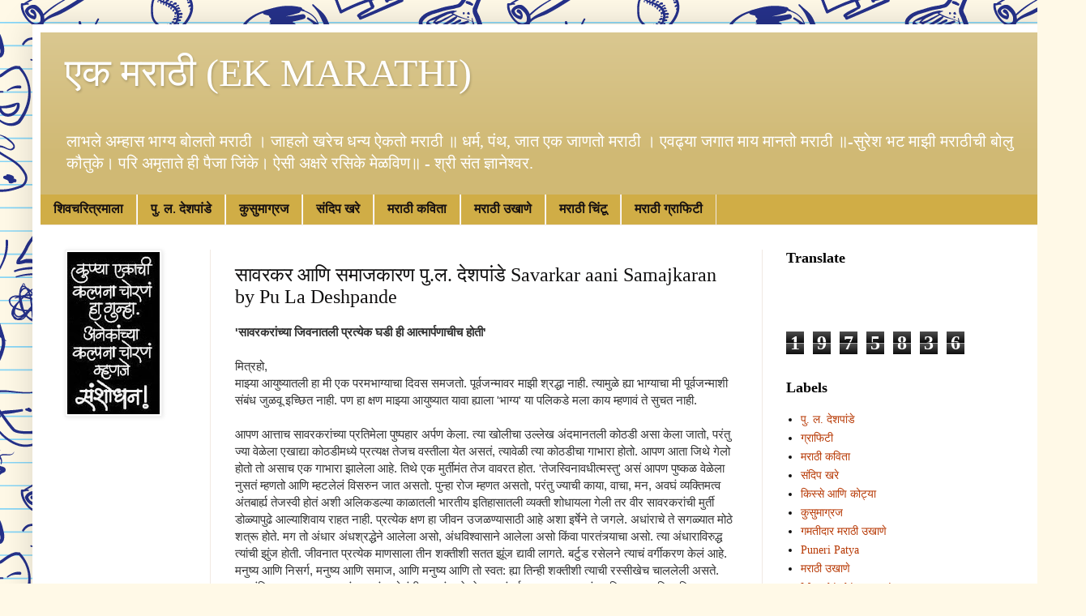

--- FILE ---
content_type: text/html; charset=UTF-8
request_url: https://www.ekmarathi.laqsh.net/2011/09/savarkar-aani-samajkaran-by-pu-la.html
body_size: 23826
content:
<!DOCTYPE html>
<html class='v2' dir='ltr' lang='en'>
<head>
<link href='https://www.blogger.com/static/v1/widgets/335934321-css_bundle_v2.css' rel='stylesheet' type='text/css'/>
<meta content='width=1100' name='viewport'/>
<meta content='text/html; charset=UTF-8' http-equiv='Content-Type'/>
<meta content='blogger' name='generator'/>
<link href='https://www.ekmarathi.laqsh.net/favicon.ico' rel='icon' type='image/x-icon'/>
<link href='https://www.ekmarathi.laqsh.net/2011/09/savarkar-aani-samajkaran-by-pu-la.html' rel='canonical'/>
<link rel="alternate" type="application/atom+xml" title="एक मर&#2366;ठ&#2368; (EK MARATHI) - Atom" href="https://www.ekmarathi.laqsh.net/feeds/posts/default" />
<link rel="alternate" type="application/rss+xml" title="एक मर&#2366;ठ&#2368; (EK MARATHI) - RSS" href="https://www.ekmarathi.laqsh.net/feeds/posts/default?alt=rss" />
<link rel="service.post" type="application/atom+xml" title="एक मर&#2366;ठ&#2368; (EK MARATHI) - Atom" href="https://www.blogger.com/feeds/5715794500976086682/posts/default" />

<link rel="alternate" type="application/atom+xml" title="एक मर&#2366;ठ&#2368; (EK MARATHI) - Atom" href="https://www.ekmarathi.laqsh.net/feeds/6785515958801148143/comments/default" />
<!--Can't find substitution for tag [blog.ieCssRetrofitLinks]-->
<meta content='https://www.ekmarathi.laqsh.net/2011/09/savarkar-aani-samajkaran-by-pu-la.html' property='og:url'/>
<meta content='सावरकर आणि समाजकारण पु.ल. देशपांडे Savarkar aani Samajkaran by Pu La Deshpande' property='og:title'/>
<meta content='Marathi, ,Marathi kavita, Marathi chintu, Marathi grafity, Marathi vinod, Marathi chitrapat gite , pu la deshpande p l deshpande' property='og:description'/>
<title>एक मर&#2366;ठ&#2368; (EK MARATHI): स&#2366;वरकर आण&#2367; सम&#2366;जक&#2366;रण प&#2369;.ल. द&#2375;शप&#2366;&#2306;ड&#2375; Savarkar aani Samajkaran by Pu La Deshpande</title>
<style type='text/css'>@font-face{font-family:'Philosopher';font-style:normal;font-weight:700;font-display:swap;src:url(//fonts.gstatic.com/s/philosopher/v21/vEFI2_5QCwIS4_Dhez5jcWjValgW8te1Xb7GlMo.woff2)format('woff2');unicode-range:U+0460-052F,U+1C80-1C8A,U+20B4,U+2DE0-2DFF,U+A640-A69F,U+FE2E-FE2F;}@font-face{font-family:'Philosopher';font-style:normal;font-weight:700;font-display:swap;src:url(//fonts.gstatic.com/s/philosopher/v21/vEFI2_5QCwIS4_Dhez5jcWjValgf8te1Xb7GlMo.woff2)format('woff2');unicode-range:U+0301,U+0400-045F,U+0490-0491,U+04B0-04B1,U+2116;}@font-face{font-family:'Philosopher';font-style:normal;font-weight:700;font-display:swap;src:url(//fonts.gstatic.com/s/philosopher/v21/vEFI2_5QCwIS4_Dhez5jcWjValgU8te1Xb7GlMo.woff2)format('woff2');unicode-range:U+0102-0103,U+0110-0111,U+0128-0129,U+0168-0169,U+01A0-01A1,U+01AF-01B0,U+0300-0301,U+0303-0304,U+0308-0309,U+0323,U+0329,U+1EA0-1EF9,U+20AB;}@font-face{font-family:'Philosopher';font-style:normal;font-weight:700;font-display:swap;src:url(//fonts.gstatic.com/s/philosopher/v21/vEFI2_5QCwIS4_Dhez5jcWjValgV8te1Xb7GlMo.woff2)format('woff2');unicode-range:U+0100-02BA,U+02BD-02C5,U+02C7-02CC,U+02CE-02D7,U+02DD-02FF,U+0304,U+0308,U+0329,U+1D00-1DBF,U+1E00-1E9F,U+1EF2-1EFF,U+2020,U+20A0-20AB,U+20AD-20C0,U+2113,U+2C60-2C7F,U+A720-A7FF;}@font-face{font-family:'Philosopher';font-style:normal;font-weight:700;font-display:swap;src:url(//fonts.gstatic.com/s/philosopher/v21/vEFI2_5QCwIS4_Dhez5jcWjValgb8te1Xb7G.woff2)format('woff2');unicode-range:U+0000-00FF,U+0131,U+0152-0153,U+02BB-02BC,U+02C6,U+02DA,U+02DC,U+0304,U+0308,U+0329,U+2000-206F,U+20AC,U+2122,U+2191,U+2193,U+2212,U+2215,U+FEFF,U+FFFD;}</style>
<style id='page-skin-1' type='text/css'><!--
/*
-----------------------------------------------
Blogger Template Style
Name:     Simple
Designer: Blogger
URL:      www.blogger.com
----------------------------------------------- */
/* Content
----------------------------------------------- */
body {
font: normal normal 14px Georgia, Utopia, 'Palatino Linotype', Palatino, serif;
color: #111010;
background: #fff9e7 url(//themes.googleusercontent.com/image?id=1IbT0cqAsbWz4CNd24NWo8UQzBtvbtosph3STqfsdjhdUD2c3tUYck7CeCFzvhFYq-oit) repeat scroll top center /* Credit: enjoynz (http://www.istockphoto.com/googleimages.php?id=8241450&platform=blogger) */;
padding: 0 40px 40px 40px;
}
html body .region-inner {
min-width: 0;
max-width: 100%;
width: auto;
}
h2 {
font-size: 22px;
}
a:link {
text-decoration:none;
color: #b83b07;
}
a:visited {
text-decoration:none;
color: #b83b07;
}
a:hover {
text-decoration:underline;
color: #ff291b;
}
.body-fauxcolumn-outer .fauxcolumn-inner {
background: transparent none repeat scroll top left;
_background-image: none;
}
.body-fauxcolumn-outer .cap-top {
position: absolute;
z-index: 1;
height: 400px;
width: 100%;
}
.body-fauxcolumn-outer .cap-top .cap-left {
width: 100%;
background: transparent none repeat-x scroll top left;
_background-image: none;
}
.content-outer {
-moz-box-shadow: 0 0 40px rgba(0, 0, 0, .15);
-webkit-box-shadow: 0 0 5px rgba(0, 0, 0, .15);
-goog-ms-box-shadow: 0 0 10px #333333;
box-shadow: 0 0 40px rgba(0, 0, 0, .15);
margin-bottom: 1px;
}
.content-inner {
padding: 10px 10px;
}
.content-inner {
background-color: #ffffff;
}
/* Header
----------------------------------------------- */
.header-outer {
background: #d0b974 url(//www.blogblog.com/1kt/simple/gradients_light.png) repeat-x scroll 0 -400px;
_background-image: none;
}
.Header h1 {
font: normal normal 48px Georgia, Utopia, 'Palatino Linotype', Palatino, serif;
color: #ffffff;
text-shadow: 1px 2px 3px rgba(0, 0, 0, .2);
}
.Header h1 a {
color: #ffffff;
}
.Header .description {
font-size: 140%;
color: #ffffff;
}
.header-inner .Header .titlewrapper {
padding: 22px 30px;
}
.header-inner .Header .descriptionwrapper {
padding: 0 30px;
}
/* Tabs
----------------------------------------------- */
.tabs-inner .section:first-child {
border-top: 0 solid #f1e9e3;
}
.tabs-inner .section:first-child ul {
margin-top: -0;
border-top: 0 solid #f1e9e3;
border-left: 0 solid #f1e9e3;
border-right: 0 solid #f1e9e3;
}
.tabs-inner .widget ul {
background: #d0ad46 none repeat-x scroll 0 -800px;
_background-image: none;
border-bottom: 1px solid #f1e9e3;
margin-top: 0;
margin-left: -30px;
margin-right: -30px;
}
.tabs-inner .widget li a {
display: inline-block;
padding: .6em 1em;
font: normal bold 16px Philosopher;
color: #171111;
border-left: 1px solid #ffffff;
border-right: 1px solid #f1e9e3;
}
.tabs-inner .widget li:first-child a {
border-left: none;
}
.tabs-inner .widget li.selected a, .tabs-inner .widget li a:hover {
color: #2e2e2e;
background-color: #d0b974;
text-decoration: none;
}
/* Columns
----------------------------------------------- */
.main-outer {
border-top: 0 solid #f1e9e3;
}
.fauxcolumn-left-outer .fauxcolumn-inner {
border-right: 1px solid #f1e9e3;
}
.fauxcolumn-right-outer .fauxcolumn-inner {
border-left: 1px solid #f1e9e3;
}
/* Headings
----------------------------------------------- */
div.widget > h2,
div.widget h2.title {
margin: 0 0 1em 0;
font: normal bold 18px Georgia, Utopia, 'Palatino Linotype', Palatino, serif;
color: #000000;
}
/* Widgets
----------------------------------------------- */
.widget .zippy {
color: #a2a2a2;
text-shadow: 2px 2px 1px rgba(0, 0, 0, .1);
}
.widget .popular-posts ul {
list-style: none;
}
/* Posts
----------------------------------------------- */
h2.date-header {
font: normal bold 11px Arial, Tahoma, Helvetica, FreeSans, sans-serif;
}
.date-header span {
background-color: transparent;
color: #111010;
padding: inherit;
letter-spacing: inherit;
margin: inherit;
}
.main-inner {
padding-top: 30px;
padding-bottom: 30px;
}
.main-inner .column-center-inner {
padding: 0 15px;
}
.main-inner .column-center-inner .section {
margin: 0 15px;
}
.post {
margin: 0 0 25px 0;
}
h3.post-title, .comments h4 {
font: normal normal 24px Georgia, Utopia, 'Palatino Linotype', Palatino, serif;
margin: .75em 0 0;
}
.post-body {
font-size: 110%;
line-height: 1.4;
position: relative;
}
.post-body img, .post-body .tr-caption-container, .Profile img, .Image img,
.BlogList .item-thumbnail img {
padding: 2px;
background: #ffffff;
border: 1px solid #f2f2f2;
-moz-box-shadow: 1px 1px 5px rgba(0, 0, 0, .1);
-webkit-box-shadow: 1px 1px 5px rgba(0, 0, 0, .1);
box-shadow: 1px 1px 5px rgba(0, 0, 0, .1);
}
.post-body img, .post-body .tr-caption-container {
padding: 5px;
}
.post-body .tr-caption-container {
color: #111010;
}
.post-body .tr-caption-container img {
padding: 0;
background: transparent;
border: none;
-moz-box-shadow: 0 0 0 rgba(0, 0, 0, .1);
-webkit-box-shadow: 0 0 0 rgba(0, 0, 0, .1);
box-shadow: 0 0 0 rgba(0, 0, 0, .1);
}
.post-header {
margin: 0 0 1.5em;
line-height: 1.6;
font-size: 90%;
}
.post-footer {
margin: 20px -2px 0;
padding: 5px 10px;
color: #7e7c69;
background-color: #f1ece3;
border-bottom: 1px solid #f2f2f2;
line-height: 1.6;
font-size: 90%;
}
#comments .comment-author {
padding-top: 1.5em;
border-top: 1px solid #f1e9e3;
background-position: 0 1.5em;
}
#comments .comment-author:first-child {
padding-top: 0;
border-top: none;
}
.avatar-image-container {
margin: .2em 0 0;
}
#comments .avatar-image-container img {
border: 1px solid #f2f2f2;
}
/* Comments
----------------------------------------------- */
.comments .comments-content .icon.blog-author {
background-repeat: no-repeat;
background-image: url([data-uri]);
}
.comments .comments-content .loadmore a {
border-top: 1px solid #a2a2a2;
border-bottom: 1px solid #a2a2a2;
}
.comments .comment-thread.inline-thread {
background-color: #f1ece3;
}
.comments .continue {
border-top: 2px solid #a2a2a2;
}
/* Accents
---------------------------------------------- */
.section-columns td.columns-cell {
border-left: 1px solid #f1e9e3;
}
.blog-pager {
background: transparent none no-repeat scroll top center;
}
.blog-pager-older-link, .home-link,
.blog-pager-newer-link {
background-color: #ffffff;
padding: 5px;
}
.footer-outer {
border-top: 0 dashed #bbbbbb;
}
/* Mobile
----------------------------------------------- */
body.mobile  {
background-size: auto;
}
.mobile .body-fauxcolumn-outer {
background: transparent none repeat scroll top left;
}
.mobile .body-fauxcolumn-outer .cap-top {
background-size: 100% auto;
}
.mobile .content-outer {
-webkit-box-shadow: 0 0 3px rgba(0, 0, 0, .15);
box-shadow: 0 0 3px rgba(0, 0, 0, .15);
}
.mobile .tabs-inner .widget ul {
margin-left: 0;
margin-right: 0;
}
.mobile .post {
margin: 0;
}
.mobile .main-inner .column-center-inner .section {
margin: 0;
}
.mobile .date-header span {
padding: 0.1em 10px;
margin: 0 -10px;
}
.mobile h3.post-title {
margin: 0;
}
.mobile .blog-pager {
background: transparent none no-repeat scroll top center;
}
.mobile .footer-outer {
border-top: none;
}
.mobile .main-inner, .mobile .footer-inner {
background-color: #ffffff;
}
.mobile-index-contents {
color: #111010;
}
.mobile-link-button {
background-color: #b83b07;
}
.mobile-link-button a:link, .mobile-link-button a:visited {
color: #ffffff;
}
.mobile .tabs-inner .section:first-child {
border-top: none;
}
.mobile .tabs-inner .PageList .widget-content {
background-color: #d0b974;
color: #2e2e2e;
border-top: 1px solid #f1e9e3;
border-bottom: 1px solid #f1e9e3;
}
.mobile .tabs-inner .PageList .widget-content .pagelist-arrow {
border-left: 1px solid #f1e9e3;
}

--></style>
<style id='template-skin-1' type='text/css'><!--
body {
min-width: 1260px;
}
.content-outer, .content-fauxcolumn-outer, .region-inner {
min-width: 1260px;
max-width: 1260px;
_width: 1260px;
}
.main-inner .columns {
padding-left: 210px;
padding-right: 350px;
}
.main-inner .fauxcolumn-center-outer {
left: 210px;
right: 350px;
/* IE6 does not respect left and right together */
_width: expression(this.parentNode.offsetWidth -
parseInt("210px") -
parseInt("350px") + 'px');
}
.main-inner .fauxcolumn-left-outer {
width: 210px;
}
.main-inner .fauxcolumn-right-outer {
width: 350px;
}
.main-inner .column-left-outer {
width: 210px;
right: 100%;
margin-left: -210px;
}
.main-inner .column-right-outer {
width: 350px;
margin-right: -350px;
}
#layout {
min-width: 0;
}
#layout .content-outer {
min-width: 0;
width: 800px;
}
#layout .region-inner {
min-width: 0;
width: auto;
}
body#layout div.add_widget {
padding: 8px;
}
body#layout div.add_widget a {
margin-left: 32px;
}
--></style>
<style>
    body {background-image:url(\/\/themes.googleusercontent.com\/image?id=1IbT0cqAsbWz4CNd24NWo8UQzBtvbtosph3STqfsdjhdUD2c3tUYck7CeCFzvhFYq-oit);}
    
@media (max-width: 200px) { body {background-image:url(\/\/themes.googleusercontent.com\/image?id=1IbT0cqAsbWz4CNd24NWo8UQzBtvbtosph3STqfsdjhdUD2c3tUYck7CeCFzvhFYq-oit&options=w200);}}
@media (max-width: 400px) and (min-width: 201px) { body {background-image:url(\/\/themes.googleusercontent.com\/image?id=1IbT0cqAsbWz4CNd24NWo8UQzBtvbtosph3STqfsdjhdUD2c3tUYck7CeCFzvhFYq-oit&options=w400);}}
@media (max-width: 800px) and (min-width: 401px) { body {background-image:url(\/\/themes.googleusercontent.com\/image?id=1IbT0cqAsbWz4CNd24NWo8UQzBtvbtosph3STqfsdjhdUD2c3tUYck7CeCFzvhFYq-oit&options=w800);}}
@media (max-width: 1200px) and (min-width: 801px) { body {background-image:url(\/\/themes.googleusercontent.com\/image?id=1IbT0cqAsbWz4CNd24NWo8UQzBtvbtosph3STqfsdjhdUD2c3tUYck7CeCFzvhFYq-oit&options=w1200);}}
/* Last tag covers anything over one higher than the previous max-size cap. */
@media (min-width: 1201px) { body {background-image:url(\/\/themes.googleusercontent.com\/image?id=1IbT0cqAsbWz4CNd24NWo8UQzBtvbtosph3STqfsdjhdUD2c3tUYck7CeCFzvhFYq-oit&options=w1600);}}
  </style>
<link href='https://www.blogger.com/dyn-css/authorization.css?targetBlogID=5715794500976086682&amp;zx=180bad5a-ec16-455e-82a7-4e4258ee49aa' media='none' onload='if(media!=&#39;all&#39;)media=&#39;all&#39;' rel='stylesheet'/><noscript><link href='https://www.blogger.com/dyn-css/authorization.css?targetBlogID=5715794500976086682&amp;zx=180bad5a-ec16-455e-82a7-4e4258ee49aa' rel='stylesheet'/></noscript>
<meta name='google-adsense-platform-account' content='ca-host-pub-1556223355139109'/>
<meta name='google-adsense-platform-domain' content='blogspot.com'/>

<!-- data-ad-client=ca-pub-9091739296178184 -->

</head>
<body class='loading variant-literate'>
<div class='navbar no-items section' id='navbar' name='Navbar'>
</div>
<div class='body-fauxcolumns'>
<div class='fauxcolumn-outer body-fauxcolumn-outer'>
<div class='cap-top'>
<div class='cap-left'></div>
<div class='cap-right'></div>
</div>
<div class='fauxborder-left'>
<div class='fauxborder-right'></div>
<div class='fauxcolumn-inner'>
</div>
</div>
<div class='cap-bottom'>
<div class='cap-left'></div>
<div class='cap-right'></div>
</div>
</div>
</div>
<div class='content'>
<div class='content-fauxcolumns'>
<div class='fauxcolumn-outer content-fauxcolumn-outer'>
<div class='cap-top'>
<div class='cap-left'></div>
<div class='cap-right'></div>
</div>
<div class='fauxborder-left'>
<div class='fauxborder-right'></div>
<div class='fauxcolumn-inner'>
</div>
</div>
<div class='cap-bottom'>
<div class='cap-left'></div>
<div class='cap-right'></div>
</div>
</div>
</div>
<div class='content-outer'>
<div class='content-cap-top cap-top'>
<div class='cap-left'></div>
<div class='cap-right'></div>
</div>
<div class='fauxborder-left content-fauxborder-left'>
<div class='fauxborder-right content-fauxborder-right'></div>
<div class='content-inner'>
<header>
<div class='header-outer'>
<div class='header-cap-top cap-top'>
<div class='cap-left'></div>
<div class='cap-right'></div>
</div>
<div class='fauxborder-left header-fauxborder-left'>
<div class='fauxborder-right header-fauxborder-right'></div>
<div class='region-inner header-inner'>
<div class='header section' id='header' name='Header'><div class='widget Header' data-version='1' id='Header1'>
<div id='header-inner'>
<div class='titlewrapper'>
<h1 class='title'>
<a href='https://www.ekmarathi.laqsh.net/'>
एक मर&#2366;ठ&#2368; (EK MARATHI)
</a>
</h1>
</div>
<div class='descriptionwrapper'>
<p class='description'><span>ल&#2366;भल&#2375; अम&#2381;ह&#2366;स भ&#2366;ग&#2381;य ब&#2379;लत&#2379; मर&#2366;ठ&#2368; &#2404; ज&#2366;हल&#2379; खर&#2375;च धन&#2381;य ऐकत&#2379; मर&#2366;ठ&#2368; &#2405;
धर&#2381;म, प&#2306;थ, ज&#2366;त एक ज&#2366;णत&#2379; मर&#2366;ठ&#2368; &#2404; एवढ&#2381;य&#2366; जग&#2366;त म&#2366;य म&#2366;नत&#2379; मर&#2366;ठ&#2368; &#2405;-स&#2369;र&#2375;श भट



म&#2366;झ&#2368; मर&#2366;ठ&#2368;च&#2368; ब&#2379;ल&#2369; क&#2380;त&#2369;क&#2375;&#2404; पर&#2367; अम&#2371;त&#2366;त&#2375; ह&#2368; प&#2376;ज&#2366; ज&#2367;&#2306;क&#2375;&#2404; ऐस&#2368; अक&#2381;षर&#2375; रस&#2367;क&#2375; म&#2375;ळव&#2367;ण&#2405; - श&#2381;र&#2368; स&#2306;त ज&#2381;ञ&#2366;न&#2375;श&#2381;वर.</span></p>
</div>
</div>
</div></div>
</div>
</div>
<div class='header-cap-bottom cap-bottom'>
<div class='cap-left'></div>
<div class='cap-right'></div>
</div>
</div>
</header>
<div class='tabs-outer'>
<div class='tabs-cap-top cap-top'>
<div class='cap-left'></div>
<div class='cap-right'></div>
</div>
<div class='fauxborder-left tabs-fauxborder-left'>
<div class='fauxborder-right tabs-fauxborder-right'></div>
<div class='region-inner tabs-inner'>
<div class='tabs section' id='crosscol' name='Cross-Column'><div class='widget LinkList' data-version='1' id='LinkList1'>
<div class='widget-content'>
<ul>
<li><a href='http://1marathi.blogspot.com/search/label/%E0%A4%B6%E0%A4%BF%E0%A4%B5%E0%A4%9A%E0%A4%B0%E0%A4%BF%E0%A4%A4%E0%A5%8D%E0%A4%B0%E0%A4%AE%E0%A4%BE%E0%A4%B2%E0%A4%BE'>श&#2367;वचर&#2367;त&#2381;रम&#2366;ल&#2366;</a></li>
<li><a href='http://1marathi.blogspot.com/2009/10/blog-post_1590.html'>प&#2369;. ल. द&#2375;शप&#2366;&#2306;ड&#2375;</a></li>
<li><a href='http://1marathi.blogspot.com/2009/10/blog-post_5607.html'>क&#2369;स&#2369;म&#2366;ग&#2381;रज</a></li>
<li><a href='http://1marathi.blogspot.com/2011/09/sandip-khare.html'>स&#2306;द&#2367;प खर&#2375;</a></li>
<li><a href='http://1marathi.blogspot.com/search/label/%E0%A4%AE%E0%A4%B0%E0%A4%BE%E0%A4%A0%E0%A5%80%20%E0%A4%95%E0%A4%B5%E0%A4%BF%E0%A4%A4%E0%A4%BE'>मर&#2366;ठ&#2368; कव&#2367;त&#2366;</a></li>
<li><a href='http://1marathi.blogspot.com/2011/08/marathi-ukhane.html'>मर&#2366;ठ&#2368; उख&#2366;ण&#2375;</a></li>
<li><a href='http://1marathi.blogspot.com/search/label/%E0%A4%AE%E0%A4%B0%E0%A4%BE%E0%A4%A0%E0%A5%80%20%E0%A4%9A%E0%A4%BF%E0%A4%82%E0%A4%9F%E0%A5%82'>मर&#2366;ठ&#2368; च&#2367;&#2306;ट&#2370;</a></li>
<li><a href='http://1marathi.blogspot.com/search/label/%E0%A4%97%E0%A5%8D%E0%A4%B0%E0%A4%BE%E0%A4%AB%E0%A4%BF%E0%A4%9F%E0%A5%80'>मर&#2366;ठ&#2368; ग&#2381;र&#2366;फ&#2367;ट&#2368;</a></li>
</ul>
<div class='clear'></div>
</div>
</div></div>
<div class='tabs no-items section' id='crosscol-overflow' name='Cross-Column 2'></div>
</div>
</div>
<div class='tabs-cap-bottom cap-bottom'>
<div class='cap-left'></div>
<div class='cap-right'></div>
</div>
</div>
<div class='main-outer'>
<div class='main-cap-top cap-top'>
<div class='cap-left'></div>
<div class='cap-right'></div>
</div>
<div class='fauxborder-left main-fauxborder-left'>
<div class='fauxborder-right main-fauxborder-right'></div>
<div class='region-inner main-inner'>
<div class='columns fauxcolumns'>
<div class='fauxcolumn-outer fauxcolumn-center-outer'>
<div class='cap-top'>
<div class='cap-left'></div>
<div class='cap-right'></div>
</div>
<div class='fauxborder-left'>
<div class='fauxborder-right'></div>
<div class='fauxcolumn-inner'>
</div>
</div>
<div class='cap-bottom'>
<div class='cap-left'></div>
<div class='cap-right'></div>
</div>
</div>
<div class='fauxcolumn-outer fauxcolumn-left-outer'>
<div class='cap-top'>
<div class='cap-left'></div>
<div class='cap-right'></div>
</div>
<div class='fauxborder-left'>
<div class='fauxborder-right'></div>
<div class='fauxcolumn-inner'>
</div>
</div>
<div class='cap-bottom'>
<div class='cap-left'></div>
<div class='cap-right'></div>
</div>
</div>
<div class='fauxcolumn-outer fauxcolumn-right-outer'>
<div class='cap-top'>
<div class='cap-left'></div>
<div class='cap-right'></div>
</div>
<div class='fauxborder-left'>
<div class='fauxborder-right'></div>
<div class='fauxcolumn-inner'>
</div>
</div>
<div class='cap-bottom'>
<div class='cap-left'></div>
<div class='cap-right'></div>
</div>
</div>
<!-- corrects IE6 width calculation -->
<div class='columns-inner'>
<div class='column-center-outer'>
<div class='column-center-inner'>
<div class='main section' id='main' name='Main'><div class='widget Blog' data-version='1' id='Blog1'>
<div class='blog-posts hfeed'>

          <div class="date-outer">
        

          <div class="date-posts">
        
<div class='post-outer'>
<div class='post hentry uncustomized-post-template' itemprop='blogPost' itemscope='itemscope' itemtype='http://schema.org/BlogPosting'>
<meta content='5715794500976086682' itemprop='blogId'/>
<meta content='6785515958801148143' itemprop='postId'/>
<a name='6785515958801148143'></a>
<h3 class='post-title entry-title' itemprop='name'>
स&#2366;वरकर आण&#2367; सम&#2366;जक&#2366;रण प&#2369;.ल. द&#2375;शप&#2366;&#2306;ड&#2375; Savarkar aani Samajkaran by Pu La Deshpande
</h3>
<div class='post-header'>
<div class='post-header-line-1'></div>
</div>
<div class='post-body entry-content' id='post-body-6785515958801148143' itemprop='description articleBody'>
<div dir="ltr" style="text-align: left;" trbidi="on">
<span class="Apple-style-span" style="background-color: white; color: #333333; font-family: Verdana, sans-serif; line-height: 20px;"><span style="font-weight: bold;">'स&#2366;वरकर&#2366;&#2306;च&#2381;य&#2366; ज&#2367;वन&#2366;तल&#2368; प&#2381;रत&#2381;य&#2375;क घड&#2368; ह&#2368; आत&#2381;म&#2366;र&#2381;पण&#2366;च&#2368;च ह&#2379;त&#2368;'</span><br /><br />म&#2367;त&#2381;रह&#2379;,<br />म&#2366;झ&#2381;य&#2366; आय&#2369;ष&#2381;य&#2366;तल&#2368; ह&#2366; म&#2368; एक परमभ&#2366;ग&#2381;य&#2366;च&#2366; द&#2367;वस समजत&#2379;. प&#2370;र&#2381;वजन&#2381;म&#2366;वर म&#2366;झ&#2368; श&#2381;रद&#2381;ध&#2366; न&#2366;ह&#2368;. त&#2381;य&#2366;म&#2369;ळ&#2375; ह&#2381;य&#2366; भ&#2366;ग&#2381;य&#2366;च&#2366; म&#2368; प&#2370;र&#2381;वजन&#2381;म&#2366;श&#2368; स&#2306;ब&#2306;ध ज&#2369;ळव&#2370; इच&#2381;छ&#2367;त न&#2366;ह&#2368;. पण ह&#2366; क&#2381;षण म&#2366;झ&#2381;य&#2366; आय&#2369;ष&#2381;य&#2366;त य&#2366;व&#2366; ह&#2381;य&#2366;ल&#2366; 'भ&#2366;ग&#2381;य' य&#2366; पल&#2367;कड&#2375; मल&#2366; क&#2366;य म&#2381;हण&#2366;व&#2306; त&#2375; स&#2369;चत न&#2366;ह&#2368;.<br /><a name="more"></a><br />आपण आत&#2381;त&#2366;च स&#2366;वरकर&#2366;&#2306;च&#2381;य&#2366; प&#2381;रत&#2367;म&#2375;ल&#2366; प&#2369;ष&#2381;पह&#2366;र अर&#2381;पण क&#2375;ल&#2366;. त&#2381;य&#2366; ख&#2379;ल&#2368;च&#2366; उल&#2381;ल&#2375;ख अ&#2306;दम&#2366;नतल&#2368; क&#2379;ठड&#2368; अस&#2366; क&#2375;ल&#2366; ज&#2366;त&#2379;, पर&#2306;त&#2369; ज&#2381;य&#2366; व&#2375;ळ&#2375;ल&#2366; एख&#2366;द&#2381;य&#2366; क&#2379;ठड&#2368;मध&#2381;य&#2375; प&#2381;रत&#2381;यक&#2381;ष त&#2375;जच वस&#2381;त&#2368;ल&#2366; य&#2375;त असत&#2306;, त&#2381;य&#2366;व&#2375;ळ&#2368; त&#2381;य&#2366; क&#2379;ठड&#2368;च&#2366; ग&#2366;भ&#2366;र&#2366; ह&#2379;त&#2379;. आपण आत&#2366; ज&#2367;थ&#2375; ग&#2375;ल&#2379; ह&#2379;त&#2379; त&#2379; अस&#2366;च एक ग&#2366;भ&#2366;र&#2366; झ&#2366;ल&#2375;ल&#2366; आह&#2375;. त&#2367;थ&#2375; एक म&#2369;र&#2381;त&#2368;म&#2306;त त&#2375;ज व&#2366;वरत ह&#2379;त. 'त&#2375;जस&#2381;व&#2367;न&#2366;वध&#2368;त&#2381;मस&#2381;त&#2369;' अस&#2306; आपण प&#2369;ष&#2381;कळ व&#2375;ळ&#2375;ल&#2366; न&#2369;सत&#2306; म&#2381;हणत&#2379; आण&#2367; म&#2381;हटल&#2375;ल&#2306; व&#2367;सर&#2369;न ज&#2366;त असत&#2379;. प&#2369;न&#2381;ह&#2366; र&#2379;ज म&#2381;हणत असत&#2379;, पर&#2306;त&#2369; ज&#2381;य&#2366;च&#2368; क&#2366;य&#2366;, व&#2366;च&#2366;, मन, अवघ&#2306; व&#2381;यक&#2381;त&#2367;मत&#2381;व अ&#2306;तब&#2366;र&#2381;ह&#2381;य त&#2375;जस&#2381;व&#2368; ह&#2379;त&#2306; अश&#2368; अल&#2367;कडल&#2381;य&#2366; क&#2366;ळ&#2366;तल&#2368; भ&#2366;रत&#2368;य इत&#2367;ह&#2366;स&#2366;तल&#2368; व&#2381;यक&#2381;त&#2368; श&#2379;ध&#2366;यल&#2366; ग&#2375;ल&#2368; तर व&#2368;र स&#2366;वरकर&#2366;&#2306;च&#2368; म&#2369;र&#2381;त&#2368; ड&#2379;ळ&#2381;य&#2366;प&#2369;ढ&#2375; आल&#2381;य&#2366;श&#2367;व&#2366;य र&#2366;हत न&#2366;ह&#2368;. प&#2381;रत&#2381;य&#2375;क क&#2381;षण ह&#2366; ज&#2368;वन उजळण&#2381;य&#2366;स&#2366;ठ&#2368; आह&#2375; अश&#2366; इर&#2381;ष&#2375;न&#2375; त&#2375; जगल&#2375;. अध&#2366;&#2306;र&#2366;च&#2375; त&#2375; सगळ&#2381;य&#2366;त म&#2379;ठ&#2375; शत&#2381;र&#2370; ह&#2379;त&#2375;. मग त&#2379; अ&#2306;ध&#2366;र अ&#2306;धश&#2381;रद&#2381;ध&#2375;न&#2375; आल&#2375;ल&#2366; अस&#2379;, अ&#2306;धव&#2367;श&#2381;व&#2366;स&#2366;न&#2375; आल&#2375;ल&#2366; अस&#2379; क&#2367;&#2306;व&#2366; प&#2366;रत&#2306;त&#2381;र&#2381;य&#2366;च&#2366; अस&#2379;. त&#2381;य&#2366; अ&#2306;ध&#2366;र&#2366;व&#2367;र&#2369;द&#2381;ध त&#2381;य&#2366;&#2306;च&#2368; झ&#2369;&#2306;ज ह&#2379;त&#2368;. ज&#2368;वन&#2366;त प&#2381;रत&#2381;य&#2375;क म&#2366;णस&#2366;ल&#2366; त&#2368;न शक&#2381;त&#2368;श&#2368; सतत झ&#2370;&#2306;ज द&#2381;य&#2366;व&#2368; ल&#2366;गत&#2375;. बर&#2381;ट&#2369;ड रस&#2375;लन&#2375; त&#2381;य&#2366;च&#2306; वर&#2381;ग&#2368;करण क&#2375;ल&#2306; आह&#2375;. मन&#2369;ष&#2381;य आण&#2367; न&#2367;सर&#2381;ग, मन&#2369;ष&#2381;य आण&#2367; सम&#2366;ज, आण&#2367; मन&#2369;ष&#2381;य आण&#2367; त&#2379; स&#2381;वत: ह&#2381;य&#2366; त&#2367;न&#2381;ह&#2368; शक&#2381;त&#2368;श&#2368; त&#2381;य&#2366;च&#2368; रस&#2381;स&#2368;ख&#2375;च च&#2366;लल&#2375;ल&#2368; असत&#2375;. 'र&#2366;त&#2381;र&#2306;द&#2367;न आम&#2381;ह&#2366; य&#2369;द&#2381;ध&#2366;च&#2366; प&#2381;रस&#2306;ग' अस&#2306; त&#2369;क&#2379;ब&#2366;&#2306;न&#2368; म&#2381;हटल&#2306; आह&#2375;. ह&#2375; एक अ&#2306;तर&#2381;गत य&#2369;द&#2381;ध च&#2366;ल&#2369; असत&#2306;. आण&#2367; य&#2369;द&#2381;ध&#2366;च&#2366; पह&#2367;ल&#2366; न&#2367;यम अस&#2366; आह&#2375; क&#2368; म&#2368; ज&#2367;&#2306;कण&#2366;रच आह&#2375; अश&#2366; भ&#2366;वन&#2375;न&#2375;च य&#2369;द&#2381;ध&#2366;त उतर&#2366;व&#2306; ल&#2366;गत&#2306;.स&#2366;वरकर&#2366;&#2306;न&#2368;स&#2369;द&#2381;ध&#2366; 'म&#2366;र&#2367;त&#2366; म&#2366;र&#2367;त&#2366; मर&#2366;व&#2375;' ह&#2381;य&#2366;च&#2366;च जयघ&#2379;ष क&#2375;ल&#2366; ह&#2379;त&#2366;. पर&#2366;ज&#2367;त मन&#2366;न&#2375; लढण&#2366;र&#2366; म&#2366;ण&#2370;स कध&#2368;ह&#2368; य&#2369;द&#2381;ध ज&#2367;&#2306;क&#2370; शकत न&#2366;ह&#2368;. स&#2366;वरकर&#2366;&#2306;च&#2381;य&#2366; सगळ&#2381;य&#2366; स&#2366;ह&#2367;त&#2381;य&#2366;त&#2370;न ज&#2381;य&#2366; ज&#2367;वनव&#2367;षयक तत&#2381;वज&#2381;ञ&#2366;न&#2366;त&#2370;न त&#2375; स&#2366;ह&#2367;त&#2381;य न&#2367;र&#2381;म&#2366;ण झ&#2366;ल&#2375; ह&#2379;त&#2368;. त&#2381;य&#2366;त&#2370;न जर स&#2366;र क&#2366;ढ&#2366;य&#2306;च&#2306; अस&#2375;ल तर तर अस&#2306;च म&#2381;हण&#2366;व&#2306; ल&#2366;ग&#2375;ल क&#2368;, क&#2375;वळ र&#2366;जक&#2367;य शत&#2381;र&#2370;&#2306;वरच नव&#2381;ह&#2375; तर ज&#2367;थ&#2375; ज&#2367;थ&#2375; त&#2369;म&#2381;ह&#2366;ल&#2366; अ&#2306;धश&#2381;रद&#2381;ध&#2366; द&#2367;स&#2375;ल, अज&#2381;ञ&#2366;न द&#2367;स&#2375;ल त&#2367;थ&#2375; त&#2367;थ&#2375; व&#2368;र प&#2369;र&#2369;ष&#2366;स&#2366;रख&#2375; त&#2381;य&#2366;च&#2381;य&#2366;वर त&#2369;ट&#2370;न पड&#2366;. म&#2381;हण&#2370;नच आध&#2369;न&#2367;क क&#2366;ळ&#2366;तल&#2381;य&#2366; इहव&#2366;द&#2368; महर&#2381;ष&#2368;&#2306;मध&#2381;य&#2375; स&#2366;वरकर&#2366;&#2306;च न&#2366;व आदर&#2366;न&#2375; घ&#2366;यल&#2366; हव&#2375;. व&#2367;ज&#2381;ञ&#2366;नन&#2367;ष&#2381;ठ&#2375;वरच&#2375; त&#2381;य&#2366;&#2306;च&#2375; न&#2367;&#2306;ब&#2306;ध ह&#2381;य&#2366; द&#2371;ष&#2381;ट&#2368;न&#2375; अभ&#2381;य&#2366;स करण&#2381;य&#2366;स&#2366;रख&#2375; आह&#2375;त आण&#2367; ह&#2368; व&#2367;ज&#2381;ञ&#2366;नन&#2367;ष&#2381;ठ&#2366; क&#2366;? तर त&#2368; सद&#2376;व अज&#2381;ञ&#2366;न&#2366;प&#2379;ट&#2368; जन&#2381;म&#2366;ल&#2366; य&#2375;ण&#2366;ऱ&#2381;य&#2366; अ&#2306;धश&#2381;रद&#2381;ध&#2375;च&#2381;य&#2366; क&#2366;ळ&#2379;ख&#2366;वर म&#2366;त कर&#2366;यल&#2366; न&#2367;घ&#2366;ल&#2375;ल&#2368; असत&#2375; म&#2381;हण&#2370;न. क&#2366;ळ&#2379;ख य&#2366;च&#2366; अर&#2381;थ भय, आ&#2306;धळ&#2375;पण, सर&#2381;व क&#2381;ष&#2375;त&#2381;र&#2366;तल&#2306; आ&#2306;धळ&#2375;पण ज&#2366;व&#2306; ह&#2381;य&#2366;स&#2366;ठ&#2368; त&#2381;य&#2366;&#2306;न&#2368; आपल&#2381;य&#2366; सर&#2381;वस&#2381;व&#2366;च&#2366; ह&#2379;म प&#2375;टवल&#2366;.<br /><br />आजच&#2381;य&#2366; द&#2367;वस&#2366;च&#2366; आपण स&#2366;वरकर&#2366;&#2306;च&#2381;य&#2366; अत&#2381;म&#2366;र&#2381;पण&#2366;च&#2366; द&#2367;वस म&#2381;हणत&#2379;. क&#2375;वळ त&#2367;थ&#2368;च&#2381;य&#2366; ह&#2367;श&#2375;ब&#2366;त, 'ज&#2368;वन&#2366;ध&#2381;वर&#2367; पड&#2375; आज प&#2370;र&#2381;ण&#2366;ह&#2369;त&#2368;' ह&#2381;य&#2366; द&#2371;ष&#2381;ट&#2368;न&#2375; ह&#2366; द&#2367;वस आत&#2381;म&#2366;र&#2381;पण&#2366;च&#2366; म&#2381;हणण&#2375; स&#2306;य&#2369;क&#2381;त&#2367;क ह&#2379;ईल. पण वय&#2366;च&#2381;य&#2366; स&#2366;तव&#2381;य&#2366; आठव&#2381;य&#2366; वर&#2381;ष&#2366;प&#2366;स&#2370;न त&#2381;य&#2366;&#2306;च&#2381;य&#2366; ज&#2368;वन&#2366;तल&#2368; प&#2381;रत&#2381;य&#2375;क घड&#2368; ह&#2368; आत&#2381;म&#2366;र&#2381;पण&#2366;च&#2368;च ह&#2379;त&#2368;. 'एकच त&#2366;र&#2366; सम&#2379;र आण&#2367;क प&#2366;यतळ&#2368; अ&#2306;ग&#2366;र' अश&#2381;य&#2366; न&#2367;ष&#2381;ठ&#2375;न&#2375; ज&#2381;य&#2366;&#2306;च&#2381;य&#2366; ज&#2368;वन&#2366;तल&#2368; व&#2366;टच&#2366;ल क&#2381;र&#2366;&#2306;त&#2367;पथ&#2366;वर&#2369;न च&#2366;लत असत&#2375; त&#2381;य&#2366;&#2306;च&#2366; म&#2371;र&#2381;त&#2381;य&#2369; ह&#2366; स&#2366;&#2306;ग&#2366;त&#2368; असत&#2379;. आपण प&#2369;ष&#2381;कळस&#2375; ल&#2379;क क&#2375;वळ मरत&#2366; य&#2375;त न&#2366;ह&#2368; म&#2381;हण&#2369;न जगत असत&#2379;. क&#2381;षण&#2379;क&#2381;षण&#2368; मरण&#2366;च&#2381;य&#2366; ध&#2366;स&#2381;त&#2368;न&#2375; जगत असत&#2379;. असल&#2381;य&#2366; जगण&#2381;य&#2366;ल&#2366; श&#2381;व&#2366;स&#2379;च&#2381;छव&#2366;स घ&#2375;ण&#2375; य&#2366;पल&#2367;कड&#2375; फ&#2366;रस&#2366; अर&#2381;थ नसत&#2379;. पर&#2306;त&#2370; ज&#2381;य&#2366; व&#2375;ळ&#2375;ल&#2366; मन&#2369;ष&#2381;य ह&#2366; श&#2381;व&#2366;स&#2379;च&#2381;छव&#2366;स म&#2368; कश&#2366;स&#2366;ठ&#2368; घ&#2375;त&#2379; आह&#2375; य&#2366;च&#2366; व&#2367;च&#2366;र कर&#2368;ल त&#2381;य&#2366;व&#2375;ळ&#2368; स&#2366;र&#2381;थ जगण&#2381;य&#2366;च&#2366; व&#2366;ट&#2366; त&#2379; श&#2379;ध&#2366;यल&#2366; ल&#2366;ग&#2375;ल आण&#2367; ज&#2367;थ&#2375; र&#2366;जक&#2367;य ध&#2366;र&#2381;म&#2367;क क&#2367;&#2306;व&#2366; आर&#2381;थ&#2367;क दडपण&#2366;म&#2369;ळ&#2375; आल&#2375;ल&#2366; ग&#2369;दमरल&#2375;पण&#2366;, ध&#2370;त:शर&#2368;र&#2375;ण म&#2371;त:स ज&#2368;वत&#2368; अश&#2368; पर&#2367;स&#2381;थ&#2367;त&#2368; त&#2381;य&#2366;ल&#2366; आढळ&#2375;ल. ज&#2367;थ&#2375; ज&#2367;थ&#2375; म&#2381;हण&#2370;न म&#2379;कळ&#2366; श&#2381;व&#2366;स घ&#2375;त&#2366; य&#2375;त न&#2366;ह&#2368; त&#2367;थ&#2375; उड&#2368; म&#2366;र&#2370;न त&#2379; श&#2381;व&#2366;स म&#2379;कळ&#2375;पण&#2366;न&#2375; घ&#2375;त&#2366; य&#2375;ण&#2381;य&#2366;च&#2368; पर&#2367;स&#2381;थ&#2367;त&#2368; न&#2367;र&#2381;म&#2366;ण करण&#2381;य&#2366;स&#2366;ठ&#2368; स&#2381;वत:च&#2375; प&#2381;र&#2366;ण पण&#2366;ल&#2366; ल&#2366;व&#2375;ल त&#2381;य&#2366;चव&#2375;ळ&#2368; त&#2375; जगण&#2306; खर&#2381;&#8205;य&#2366; अर&#2381;थ&#2366;न&#2375; प&#2366;रम&#2366;र&#2381;थ&#2367;क ह&#2379;ईल. आपण प&#2366;रम&#2366;र&#2381;थ&#2367;क ह&#2381;य&#2366;च&#2366; अर&#2381;थ गळ&#2381;य&#2366;त म&#2366;ळ&#2366; आण&#2367; कप&#2366;ळ&#2368; ट&#2367;ळ&#2366; ल&#2366;व&#2370;न जयजय र&#2366;म क&#2371;ष&#2381;ण हर&#2368; कर&#2367;त र&#2366;हण&#2306; अस&#2366; करत&#2379; पण ज&#2379;वर म&#2366;ण&#2369;स आण&#2367; न&#2367;सर&#2381;ग, म&#2366;ण&#2369;स आण&#2367; म&#2366;ण&#2369;स, म&#2366;ण&#2369;स आण&#2367; त&#2379; स&#2381;वत: ह&#2381;य&#2366; द&#2381;व&#2306;द&#2381;व&#2366;&#2306;न&#2366; स&#2366;म&#2379;र&#2375; ज&#2366;ऊन त&#2368; क&#2379;ड&#2368; उलगडण&#2381;य&#2366;च&#2381;य&#2366; म&#2366;ग&#2375; ल&#2366;गत न&#2366;ह&#2368; त&#2379;वर त&#2375; जगण&#2306; क&#2375;वळ आह&#2366;र, न&#2367;द&#2381;र&#2366;, भय, म&#2376;थ&#2369;न ह&#2381;य&#2366; च&#2380;क&#2379;न&#2366;तच पश&#2369;वत स&#2368;म&#2367;त र&#2366;ह&#2367;ल. त&#2375; प&#2366;रम&#2366;र&#2381;थ&#2367;क ह&#2379;ण&#2366;र न&#2366;ह&#2368; आण&#2367; एकद&#2366; क&#2366; ह&#2381;य&#2366; ज&#2368;वन&#2366;च&#2306; यश&#2366;र&#2381;धत&#2381;व पटल&#2306; क&#2368; मग च&#2367;त&#2381;त भयश&#2370;न&#2381;य ह&#2379;त. प&#2381;रथम त&#2375; म&#2369;क&#2381;त ह&#2379;त&#2306; मरण&#2366;च&#2381;य&#2366; मह&#2366;म&#2366;यत&#2370;न. स&#2366;वरकर&#2366;&#2306;न&#2366; म&#2369;र&#2381;त&#2381;य&#2369;&#2306;जय म&#2381;हण&#2366;यच&#2306; त&#2375; ह&#2381;य&#2366; अर&#2381;थ&#2366;न&#2375;.<br /><br />ह&#2381;य&#2366; ज&#2375;लमध&#2381;य&#2375; आजस&#2369;द&#2381;ध&#2366; पह&#2366;. ह&#2375; पर&#2381;यटनस&#2381;थ&#2366;न अस&#2370;नह&#2368; न&#2369;सत&#2381;य&#2366; त&#2381;य&#2366; ज&#2375;लच&#2381;य&#2366; व&#2367;र&#2366;ट स&#2381;वर&#2369;प&#2366;म&#2369;ळ&#2375; स&#2366;र&#2306; कस&#2306; भय&#2366;ण व&#2366;टत&#2306;.<br />आपण कल&#2381;पन&#2366; कर&#2366; १९११ स&#2366;ल&#2368; वर&#2381;ष&#2366;प&#2370;र&#2381;व&#2368; य&#2366;प&#2369;ढल&#2368; थ&#2379;ड&#2368; थ&#2379;डक&#2368; न&#2366;ह&#2368; पन&#2381;न&#2366;स वर&#2381;ष य&#2366; ठ&#2367;क&#2366;ण&#2368; ड&#2366;&#2306;बल&#2375;ल&#2381;य&#2366; असस&#2381;थ&#2375;त सज&#2366; भ&#2379;गण&#2381;य&#2366;स&#2366;ठ&#2368; त&#2375; श&#2367;रत ह&#2379;त&#2375;. भ&#2379;वत&#2366;ल&#2368; द&#2376;त&#2381;य&#2366;&#2306;स&#2366;रख&#2375; पह&#2366;र&#2375;कर&#2368; ह&#2379;त&#2375; ब&#2381;र&#2367;ट&#2368;श सत&#2381;त&#2366; ट&#2367;कवण&#2381;य&#2366;स&#2366;ठ&#2368;. स&#2381;व&#2366;त&#2306;त&#2381;र&#2381;य ह&#2366; शब&#2381;द उच&#2381;च&#2366;रण&#2381;य&#2366;ल&#2366;ह&#2368; ठ&#2366;र म&#2366;रण&#2306;, त&#2381;य&#2366;च&#2375; अनन&#2381;व&#2367;त ह&#2366;ल करण&#2306; ह&#2366; त&#2381;य&#2366;&#2306;च&#2366; ख&#2375;ळ ह&#2379;त&#2366;. अश&#2366; ह&#2381;य&#2366; नरकप&#2369;र&#2368;त प&#2381;रव&#2375;श करत&#2366;न&#2366; स&#2366;वरकर&#2366;&#2306;न&#2368; उद&#2381;ग&#2366;र क&#2366;य क&#2366;ढ&#2366;व&#2375;? त&#2375; म&#2381;हण&#2366;ल&#2375; ह&#2379;त&#2375;, 'म&#2367;त&#2381;र&#2366;&#2306;न&#2379; एक द&#2367;वस इथ&#2375; आमच&#2375; प&#2369;तळ&#2375; उभ&#2375; र&#2366;हत&#2368;ल. म&#2368; ज&#2367;&#2306;कण&#2366;रच ह&#2381;य&#2366; आत&#2381;मव&#2367;श&#2381;व&#2366;स&#2366;न&#2375; य&#2369;द&#2381;ध&#2366;त पड&#2366;यच&#2306; असत&#2306;.' ह&#2381;य&#2366; तत&#2381;वज&#2381;ञ&#2366;न&#2366;च&#2381;य&#2366; खर&#2375;पण&#2366;च&#2306; आणख&#2368; द&#2369;सर&#2306; उद&#2366;हरण आवश&#2381;यकच न&#2366;ह&#2368;. ह&#2366; भ&#2366;बड&#2366; व&#2367;श&#2381;व&#2366;स नव&#2381;हत&#2366;. स&#2366;म&#2381;र&#2366;ज&#2381;यश&#2366;ह&#2367;च&#2381;य&#2366; आत&#2381;म&#2381;य&#2366;च&#2375; गण&#2367;त त&#2375; व&#2376;ज&#2381;ञ&#2366;न&#2367;क पद&#2381;धत&#2368;न&#2375; म&#2366;&#2306;ड&#2370; शकत ह&#2379;त&#2375;. ल&#2379;&#2306;क&#2366;&#2306;मध&#2381;य&#2375; ग&#2370;ल&#2366;मग&#2367;र&#2368;व&#2367;र&#2369;द&#2381;ध द&#2381;व&#2375;ष उत&#2381;पन&#2381;न ह&#2379;त असल&#2375;ल&#2375; त&#2375; प&#2366;हत ह&#2379;त&#2375;. त&#2381;य&#2366; द&#2381;व&#2375;ष&#2366;ल&#2366; स&#2366;मर&#2381;थ&#2381;य&#2366;&#2364;च&#2368; ज&#2379;ड हव&#2368; य&#2366;च&#2368; त&#2381;य&#2366;&#2306;न&#2366; ज&#2366;ण&#2368;व ह&#2379;त&#2368;. त&#2381;य&#2366;स&#2366;ठ&#2368; प&#2381;रथम आपल&#2381;य&#2366; द&#2375;शब&#2366;&#2306;धव&#2366;&#2306;च&#2381;य&#2366; मन&#2366;च&#2375; स&#2366;मर&#2381;थ&#2381;य अपर&#2306;प&#2366;र व&#2366;ढवल&#2375; प&#2366;ह&#2367;ज&#2375; य&#2366;च&#2368; तळमळ ह&#2379;त&#2368;. त&#2381;य&#2366;स&#2366;ठ&#2368; त&#2381;य&#2366;&#2306;न&#2368; द&#2375;वधर&#2381;म&#2366;प&#2375;क&#2381;ष&#2366; 'र&#2366;ष&#2381;ट&#2381;र' ह&#2381;य&#2366; कल&#2381;पन&#2375;ल&#2366; अग&#2381;रम&#2366;न द&#2367;ल&#2366;. आमच&#2375; द&#2375;व इ&#2306;ग&#2381;रज&#2366;&#2306;च&#2381;य&#2366; ब&#2306;द&#2368;त नव&#2381;हत&#2375;. त&#2381;य&#2366;च&#2368; ष&#2379;डपच&#2366;र प&#2369;ज&#2366; च&#2366;ल&#2370; ह&#2379;त&#2368;. धर&#2381;म&#2366;तह&#2368; र&#2366;ज&#2381;यकर&#2381;त&#2366; इ&#2306;ग&#2381;रज ल&#2369;डब&#2369;ड कर&#2368;त नव&#2381;हत&#2366;. पण इथल&#2366; म&#2366;ण&#2369;स म&#2366;त&#2381;र त&#2381;य&#2366;ल&#2366; सद&#2376;व द&#2369;बळ&#2366;च र&#2366;ह&#2366;यल&#2366; हव&#2366; ह&#2379;त&#2366;. स&#2366;वरकर&#2366;&#2306;न&#2368; ह&#2367;&#2306;द&#2369; ह&#2366; शब&#2381;द&#2381;च र&#2366;ष&#2381;ट&#2381;र&#2366;ल&#2366; सम&#2366;न&#2366;र&#2381;थ&#2368; कर&#2369;न ट&#2366;कल&#2366;. म&#2368; ह&#2367;&#2306;द&#2369;स&#2381;थ&#2366;न&#2366;च&#2366;च रह&#2367;व&#2366;स&#2368; आह&#2375;. म&#2366;झ&#2368; प&#2369;ण&#2381;यभ&#2370;, म&#2366;त&#2371;भ&#2370;, धर&#2381;मभ&#2370; ह&#2367;&#2306;द&#2369;स&#2381;थ&#2366;न ह&#2368;च आह&#2375; अस&#2375; म&#2381;हणण&#2366;र&#2366; त&#2379; ह&#2367;&#2306;द&#2370;, अश&#2368; त&#2381;य&#2366;&#2306;न&#2368; धर&#2381;म&#2366;च&#2368; इहव&#2366;द&#2368; व&#2381;य&#2366;ख&#2381;य&#2366; बनवल&#2368; आण&#2367; त&#2381;य&#2366; ह&#2367;&#2306;द&#2369;ल&#2366; समर&#2381;थ करण&#2381;य&#2366;स&#2366;ठ&#2368; त&#2381;य&#2366;&#2306;न&#2368; इथल&#2381;य&#2366; रह&#2367;व&#2366;श&#2381;य&#2366;&#2306;न&#2366; त&#2369;म&#2381;ह&#2368; 'अम&#2371;त&#2366;च&#2375; प&#2369;त&#2381;र' अह&#2366;त. त&#2369;म&#2381;ह&#2368; मरण स&#2381;व&#2367;क&#2366;र&#2366;यच&#2375; आह&#2375; त&#2368; ह&#2379;त&#2366;त&#2381;म&#2381;य&#2366;त&#2370;न त&#2369;म&#2381;ह&#2366;ल&#2366; अमर करण&#2366;र&#2375;- ह&#2366; म&#2306;त&#2381;र स&#2366;&#2306;ग&#2367;तल&#2366; ह&#2367;&#2306;द&#2370;-म&#2369;सलम&#2366;न-ख&#2367;&#2381;स&#2381;त&#2368; क&#2369;ण&#2366;च&#2366;ह&#2368; द&#2375;व द&#2369;बळ&#2381;य&#2366;च&#2381;य&#2366; मदत&#2368;ल&#2366; ध&#2366;वत न&#2366;ह&#2368; ह&#2375; त&#2375; पक&#2381;क&#2375; ज&#2366;ण&#2369;न ह&#2379;त&#2375;. त&#2381;य&#2366;&#2306;न&#2368; सतत जर कसल&#2366; ध&#2367;क&#2381;क&#2366;र क&#2375;ल&#2366; अस&#2375;ल तर त&#2379; द&#2369;बळ&#2375;पण&#2366;च&#2366;. द&#2376;वव&#2366;द&#2366;च&#2366;, मन&#2369;ष&#2381;य ब&#2369;द&#2381;ध&#2368;च&#2381;य&#2366; न&#2367;कष&#2366;वर प&#2381;रत&#2381;य&#2375;क ग&#2379;ष&#2381;ट घ&#2366;स&#2370;न मगच त&#2368; स&#2381;व&#2367;क&#2366;रत&#2379;. त&#2381;य&#2366;व&#2375;ळ&#2368; त&#2381;य&#2366;च&#2381;य&#2366; आच&#2366;रव&#2367;च&#2366;र&#2366;&#2306;त एक न&#2367;र&#2366;ळ&#2375;च त&#2375;ज द&#2367;स&#2370; ल&#2366;गत&#2375;. त&#2379; जय-पर&#2366;जय&#2366;च&#2368; भ&#2366;ष&#2366; कर&#2368;त न&#2366;ह&#2368; प&#2381;रयत&#2381;न&#2366;त आपण कम&#2368; पडल&#2379; अस&#2375; म&#2366;न&#2369;न पर&#2366;जय&#2366;च&#2381;य&#2366; क&#2381;षण&#2368;ह&#2368; प&#2369;न&#2381;ह&#2366; उठ&#2369;न उभ&#2366; र&#2366;हत&#2379;. मर&#2381;ढ&#2375;कर&#2366;&#2306;न&#2368; म&#2381;हटल&#2306; आह&#2375; 'भ&#2366;वन&#2375;ल&#2366; य&#2375;ऊ द&#2375; ग&#2366; श&#2366;स&#2381;त&#2381;रक&#2366;ट&#2381;य़&#2366;च&#2368; कस&#2379;ट&#2368;.' अख&#2366;द&#2381;य&#2366; द&#2371;श&#2381;य&#2366;न&#2375; क&#2367;&#2306;व&#2366; कल&#2381;पन&#2375;न&#2375; भ&#2366;वन&#2366;ब&#2306;ब&#2366;ळ ह&#2379;ण&#2306; ह&#2381;य&#2366;ल&#2366; अर&#2381;थ न&#2366;ह&#2368;. उद&#2366;हरण&#2366;र&#2381;थ ह&#2366; स&#2375;ल&#2381;य&#2369;लर ज&#2375;ल प&#2366;ह&#2370;न म&#2368; लग&#2375;च भ&#2366;वन&#2366;व&#2367;व&#2381;हळ ह&#2379;ऊन ओक&#2381;स&#2366;ब&#2379;क&#2381;स&#2368; रड&#2366;यल&#2366; ल&#2366;गण&#2306; आण&#2367; थयथय&#2366;ट कर&#2370;न मल&#2366; क&#2367;त&#2368; द&#2369;:ख झ&#2366;ल&#2306; आण&#2367; स&#2366;वरकर&#2366;&#2306;न&#2366; भ&#2379;ग&#2366;व&#2381;य&#2366; ल&#2366;गल&#2375;ल&#2381;य&#2366; भळ&#2366;च&#2381;य&#2366; आठवण&#2368;&#2306;न&#2368; म&#2368; क&#2367;त&#2368; व&#2381;ह&#2367;वळ झ&#2366;ल&#2379; य&#2366;च&#2306; प&#2381;रदर&#2381;शन म&#2366;म&#2381;डण&#2306; म&#2381;हणज&#2375; म&#2366;झ&#2368; भ&#2366;वन&#2366; श&#2306;भर टक&#2381;क&#2375; खर&#2368; आह&#2375; अस&#2306; न&#2366;ह&#2368;. एख&#2366;द&#2381;य&#2366; ग&#2379;ष&#2381;ट&#2368;च&#2381;य&#2366; ब&#2366;बत&#2368;तल&#2368; उत&#2381;कट भ&#2366;वन&#2366; त&#2367;ल&#2366; अश&#2381;र&#2370;&#2306;च&#2368; व&#2366;ट कर&#2370;न द&#2375;ण&#2381;य&#2366;न&#2375; स&#2367;द&#2381;ध ह&#2379;त न&#2366;ह&#2368;. उलट स&#2381;वत:ल&#2366; आवर घ&#2366;ल&#2370;न ज&#2375; क&#2366;र&#2381;य ह&#2366;त&#2368; घ&#2381;य&#2366;च&#2306; असत&#2306;. त&#2375; करण&#2381;य&#2366;च&#2381;य&#2366; ह&#2375;त&#2370;न&#2375; स&#2366;मर&#2381;थ&#2381;य म&#2367;ळ&#2366;यल&#2366; ल&#2366;गण&#2375; ह&#2375; महत&#2381;व&#2366;च&#2306; असत&#2306;.<br /><br />आत&#2381;त&#2366;च श&#2381;र&#2368;. हर&#2381;ष&#2375; य&#2366;&#2306;न&#2368; स&#2366;&#2306;ग&#2367;तल&#2306; क&#2368; स&#2366;वरकर&#2366;&#2306;च&#2381;य&#2366; व&#2367;षय&#2368;च&#2381;य&#2366; म&#2366;झ&#2381;य&#2366; क&#2366;ह&#2368; आठवण&#2368; असल&#2381;य&#2366; तर त&#2381;य&#2366; म&#2368; स&#2366;&#2306;ग&#2366;व&#2381;य&#2366;. खर&#2306; स&#2366;&#2306;ग&#2366;यच&#2306; तर त&#2381;य&#2366;&#2306;च&#2381;य&#2366;जवळ ज&#2366;ण&#2381;य&#2366;च&#2368; छ&#2366;त&#2368; आण&#2367; ह&#2367;&#2306;मत मल&#2366; नव&#2381;हत&#2368;. स&#2369;र&#2381;य&#2366;च&#2306; त&#2375;ज द&#2369;र&#2370;न घ&#2381;य&#2366;व&#2306;, फ&#2366;र जवळ ग&#2375;ल&#2379; तर भस&#2381;मस&#2366;त ह&#2379;ण&#2381;य&#2366;च&#2368; भ&#2367;&#2381;त&#2368;. त&#2381;य&#2366;म&#2369;ळ&#2375; आम&#2381;ह&#2368; स&#2366;वरकर&#2366;&#2306;न&#2366; भ&#2375;टत आल&#2379; त&#2375; त&#2381;य&#2366;&#2306;च&#2381;य&#2366; प&#2369;स&#2381;तक&#2366;त&#2370;न. पण म&#2366;झ&#2381;य&#2366; आय&#2369;ष&#2381;य&#2366;त एक स&#2369;&#2306;दर क&#2381;षण आल&#2366; ह&#2379;त&#2366; त&#2379; म&#2381;हणज&#2375; परश&#2369;र&#2366;मभ&#2366;ऊ क&#2377;ल&#2375;जच&#2381;य&#2366; म&#2376;द&#2366;न&#2366;वर त&#2381;य&#2366;&#2306;च&#2366; म&#2371;त&#2381;य&#2306;जय सम&#2366;र&#2306;भ झ&#2366;ल&#2366; त&#2381;य&#2366;व&#2375;ळ&#2368; म&#2368; त&#2381;य&#2366;&#2306;च&#2375; भ&#2366;षण ऎकल&#2306;.<br /><br />प&#2366;रल&#2381;य&#2366;ल&#2366; म&#2366;झ&#2381;य&#2366; लह&#2366;नपण&#2368; स&#2366;वरकर&#2366;&#2306;च&#2368; ट&#2367;ळक म&#2306;द&#2367;र&#2366;त झ&#2366;ल&#2375;ल&#2368; भ&#2366;षण&#2306;ह&#2368; म&#2368; ऎकल&#2368; आह&#2375;त. च&#2366;&#2306;गल&#2381;य&#2366; वक&#2381;त&#2371;त&#2381;व&#2366;च&#2381;य&#2366; ब&#2366;बत&#2368;त आपण 'ग&#2306;ग&#2375;स&#2366;रख&#2366; ओघ' अस&#2306; म&#2381;हणत&#2379;. त&#2381;य&#2366; ओघ&#2366;च&#2366; स&#2366;क&#2381;ष&#2366;त&#2381;क&#2366;र स&#2366;वरकर&#2366;&#2306;इतक&#2366; श&#2306;भरटक&#2381;क&#2375; मल&#2366; क&#2379;णत&#2381;य&#2366;ह&#2368; भ&#2366;षण&#2366;न&#2375; झ&#2366;ल&#2366; न&#2366;ह&#2368;. व&#2367;च&#2366;र आण&#2367; उच&#2366;र एक&#2366;च स&#2366;मर&#2381;थ&#2381;य&#2366;न&#2375; तळपत अस&#2366;यच&#2375;. म&#2366;त&#2371;भ&#2366;ष&#2366;प&#2381;र&#2375;म ह&#2366; र&#2366;ष&#2381;ट&#2381;रप&#2381;र&#2375;म&#2366;च&#2366;च एक महत&#2381;व&#2366;च&#2366; घटक असत&#2379;. स&#2366;मर&#2381;थ&#2381;य&#2366;च&#2381;च&#2381;य&#2366; उप&#2366;सन&#2375;त आपल&#2381;य&#2366; भ&#2366;ष&#2375;ल&#2366; ज&#2369;लम&#2368; र&#2366;ज&#2381;यकर&#2381;त&#2381;य&#2366;च&#2381;य&#2366; उद&#2366;स&#2368;पण&#2366;त&#2370;न, अवलब&#2367;त&#2381;य&#2366;त&#2370;न व&#2366;चवण&#2306; ह&#2366; व&#2367;व&#2375;क स&#2366;वरकर&#2366;&#2306;च&#2381;य&#2366; भ&#2366;ष&#2366;श&#2369;द&#2381;ध&#2368;च&#2381;य&#2366; चळवळ&#2368;म&#2366;ग&#2375; ह&#2379;त&#2366;. व&#2366;स&#2381;तव&#2367;क ए&#2306;ग&#2381;रज&#2368;वर त&#2381;य&#2366;&#2306;च च&#2366;&#2306;गल&#2306;च प&#2381;रभ&#2369;त&#2381;व ह&#2379;त&#2306;. मर&#2366;ठ&#2368; भ&#2366;षण&#2366;च&#2381;य&#2366; ओघ&#2366;त एक&#2366;द&#2366; म&#2369;ळ&#2366;तल&#2366; इ&#2306;ग&#2381;रज&#2368; उत&#2366;र&#2366; स&#2381;मरण&#2366;न&#2375; धड&#2366;धड म&#2381;हणत. क&#2369;ठल&#2381;य&#2366;ह&#2368; स&#2379;वळ&#2375;पण&#2366;च&#2381;य&#2366; भ&#2366;वन&#2375;न&#2375; त&#2381;य&#2366;&#2306;न&#2368; इ&#2306;ग&#2381;रज&#2368;ल&#2366; अब&#2381;रहण&#2381;यम म&#2366;नल&#2375; न&#2366;ह&#2368;. त&#2381;य&#2366;&#2306;न&#2366; आम&#2366;न&#2381;य ह&#2379;त&#2306; त&#2375; द&#2369;बळ&#2375;पण&#2366;च&#2381;य&#2366; भ&#2366;वन&#2375;न&#2375; व&#2367;द&#2375;स&#2368; भ&#2366;ष&#2375;तल&#2381;य&#2366; श&#2381;ब&#2381;द&#2366;&#2306;च&#2368; घ&#2370;सख&#2379;र&#2368; च&#2366;ल&#2370; द&#2375;ण&#2306;. स&#2366;वरकर&#2366;&#2306;च&#2368; ह&#2368; र&#2366;ष&#2381;ट&#2381;र&#2368;य अस&#2381;म&#2367;त&#2366; ज&#2366;गवण&#2381;य&#2366;च&#2368; भ&#2366;वन&#2366; ज&#2381;य&#2366;&#2306;न&#2368; समज&#2370;न घ&#2375;तल&#2368; न&#2366;ह&#2368;. त&#2381;य&#2366;&#2306;न&#2368; त&#2381;य&#2366;&#2306;च&#2381;य&#2366; भ&#2366;ष&#2366;श&#2369;द&#2381;ध&#2368;च&#2368; च&#2375;ष&#2381;ट&#2366; क&#2375;ल&#2366;. ह&#2375; शब&#2381;द र&#2370;ढच ह&#2379;ण&#2375; शक&#2381;य न&#2366;ह&#2368; अस&#2375; म&#2381;हण&#2366;यल&#2366; स&#2370;र&#2369;व&#2366;त क&#2375;ल&#2368;. पण त&#2375; सरक&#2366;र&#2368; शब&#2381;द&#2366;&#2306;च&#2381;य&#2366; ट&#2366;कस&#2366;ळ&#2368;त तय&#2366;र क&#2375;ल&#2375;ल&#2375; नव&#2381;हत&#2375;. एक&#2366; प&#2381;रत&#2367;भ&#2366;व&#2306;त कव&#2368;च&#2368; त&#2368; न&#2367;र&#2381;म&#2368;त&#2368; ह&#2379;त&#2368;.<br /><br />सरक&#2366;र&#2366;त म&#2379;ल&#2375; घ&#2366;तल&#2375; रड&#2366;य&#2366; (क&#2368; खरड&#2366;य&#2366;?) ह&#2381;य&#2366; भ&#2366;वन&#2375;न&#2375; भ&#2366;ष&#2366;श&#2369;द&#2381;ध&#2368;च&#2375; पग&#2366;र&#2368; कर&#2381;मच&#2366;र&#2368; ज&#2375;व&#2381;ह&#2366; बसत&#2366;त त&#2375;व&#2381;ह&#2366;"त&#2375; इकडल&#2368; इ&#2306;ग&#2381;रज&#2368; ड&#2367;क&#2381;शनर&#2368; आण&#2367; कर त&#2381;य&#2366;च&#2366; मर&#2366;ठ&#2368; शब&#2381;दक&#2379;श' अस&#2366; व&#2381;यवह&#2366;र च&#2366;लत&#2379;. स&#2366;वरकर&#2366;&#2306;न&#2366; त&#2379; शब&#2381;द क&#2379;श&#2366;त पड&#2370;न र&#2366;हण&#2366;र&#2366; नक&#2379; ह&#2379;त&#2366;. त&#2379; कव&#2367;त&#2375;स&#2366;रख&#2366; ल&#2379;&#2306;क&#2366;च&#2381;य&#2366; त&#2379;&#2306;ड&#2368; र&#2370;ळ&#2366;यल&#2366; हव&#2366; ह&#2379;त&#2366;. त&#2381;य&#2366;&#2306;न&#2368; र&#2367;प&#2379;र&#2381;टरल&#2366; 'व&#2366;र&#2381;त&#2366;हर' ह&#2366; शब&#2381;द न&#2367;र&#2381;म&#2366;ण क&#2375;ल&#2366;. व&#2366;र&#2381;त&#2366; ख&#2375;च&#2370;न आणण&#2366;र&#2366;. इथ&#2375; इ&#2306;ग&#2381;रज&#2368; शब&#2381;द&#2366;च&#2381;य&#2366; ठ&#2367;क&#2366;ण&#2368; मर&#2366;ठ&#2368; प&#2381;रत&#2367;शब&#2381;द अस&#2375; ह&#2379;त&#2366;, एक कव&#2367;न&#2367;र&#2381;म&#2368;त प&#2381;रत&#2367;म&#2366; तय&#2366;र झ&#2366;ल&#2368;. प&#2381;र&#2366;र&#2306;भ&#2368; थट&#2381;ट&#2375;व&#2366;र&#2368; न&#2375;ल&#2375;ल&#2375; शब&#2381;द व&#2381;यवह&#2366;र&#2366;त आल&#2375;. ह&#2375; शब&#2381;द स&#2366;वरकरन&#2367;र&#2381;म&#2368;त आह&#2375;त ह&#2381;य&#2366;च&#2366; द&#2375;ख&#2368;ल ल&#2379;क&#2366;&#2306;न&#2366; व&#2367;सर पडल&#2366;. आज मह&#2366;र&#2366;ष&#2381;ट&#2381;र&#2366;त स&#2366;म&#2366;न&#2381;य म&#2366;णस&#2366;ल&#2366; म&#2375;यरप&#2375;क&#2381;ष&#2366; मह&#2366;प&#2380;रच ज&#2366;स&#2381;त अप&#2381;र&#2367;च&#2367;त आह&#2375;. व&#2371;त&#2381;तपत&#2381;र&#2366;&#2306;च&#2381;य&#2366; क&#2381;ष&#2375;त&#2381;र&#2366;त तर स&#2306;प&#2366;दक&#2366;प&#2366;स&#2369;न स&#2381;त&#2306;भ&#2366;पर&#2381;य&#2306;त अन&#2375;क मर&#2366;ठ&#2368; शब&#2381;द त&#2381;य&#2366;&#2306;न&#2368; द&#2367;ल&#2375; आह&#2375;त. त&#2368;च ग&#2379;ष&#2381;ट च&#2367;त&#2381;रपटस&#2369;र&#2381;ष&#2381;ट&#2368;च&#2368;, द&#2367;ग&#2381;दर&#2381;शन, स&#2306;कलन, ध&#2381;वन&#2367;म&#2369;द&#2381;रण, पटकथ&#2366; ह&#2375; स&#2366;र&#2375; त&#2381;य&#2366;&#2306;च&#2375; शब&#2381;द. मर&#2366;ठ&#2368;ल&#2366; त&#2381;य&#2366;&#2306;च&#2306; ह&#2375; सत&#2381;व ज&#2366;गव&#2367;ण&#2381;य&#2366;स&#2366;ठ&#2368; द&#2367;ल&#2375;ल म&#2379;ठ&#2306; द&#2375;ण आह&#2375;. श&#2367;व&#2366;य त&#2375; उत&#2381;तम वक&#2381;त&#2375; असल&#2381;य&#2366;म&#2369;ळ&#2375; शब&#2381;द न&#2367;र&#2381;म&#2367;त&#2368; करत&#2366;न&#2366; त&#2381;य&#2366;त उच&#2381;च&#2366;र&#2366;&#2306;च&#2366; स&#2379;प&#2375;पण&#2366;ह&#2368; त&#2381;य&#2366;&#2306;न&#2368; स&#2366;&#2306;भ&#2366;ळल&#2366;. प&#2369;ष&#2381;कळद&#2366; मल&#2366; व&#2366;टत&#2306; क&#2368; भ&#2366;ष&#2375;च&#2306; स&#2366;मर&#2381;थ&#2381;य म&#2381;हणज&#2375; क&#2366;य, ओघवत&#2368; भ&#2366;ष&#2366; म&#2381;हणज&#2375; क&#2366;य ह&#2381;य&#2366;च&#2366; म&#2369;ल&#2366;&#2306;न&#2366; स&#2366;क&#2381;ष&#2366;त&#2381;क&#2366;र घडव&#2366;यच&#2366; अस&#2375;ल तर त&#2381;य&#2366;&#2306;च&#2381;य&#2366;कड&#2370;न स&#2366;वरकर&#2366;&#2306;च&#2375; 'म&#2366;णस&#2366;च&#2366; द&#2375;व आण&#2367; व&#2367;श&#2381;व&#2366;च&#2366; द&#2375;व.' द&#2368;न शब&#2381;द&#2366;&#2306;त स&#2306;स&#2381;क&#2371;त&#2368;, ह&#2381;य&#2366; स&#2366;रख&#2375; न&#2367;&#2306;ब&#2306;ध म&#2379;ठ&#2381;य&#2366;न&#2375; व&#2366;च&#2370;न घ&#2366;यल&#2366; हव&#2375;त. व&#2376;च&#2366;र&#2367;क स&#2306;स&#2381;क&#2366;र आण&#2367; भ&#2366;ष&#2375;च&#2375; उत&#2381;तम स&#2306;स&#2381;क&#2366;र ह&#2381;य&#2366; द&#2379;न&#2381;ह&#2368; द&#2371;ष&#2381;ट&#2368;न&#2368; ह&#2375; व&#2366;चन उपय&#2379;ग&#2368; ठर&#2375;ल. स&#2366;वरकर&#2366;&#2306;च&#2381;य&#2366; ज&#2368;वन&#2366;त तर ग&#2381;र&#2368;क न&#2366;ट&#2381;य़&#2366;तल&#2381;य&#2366; मह&#2366;न न&#2366;यक&#2366;&#2306;स&#2366;रख&#2306; न&#2366;ट&#2381;य ह&#2379;त&#2306;. आण&#2367; त&#2375; त&#2381;य&#2366;&#2306;च&#2381;य&#2366; व&#2366;ण&#2368;-ल&#2375;खण&#2368;त&#2370;नह&#2368; ओस&#2306;डत ह&#2379;त&#2306;. त&#2375; स&#2381;वत: न&#2366;टकक&#2366;र, थ&#2379;र कव&#2368; असल&#2381;य&#2366;च&#2366; द&#2369;र&#2381;दव&#2366;न&#2375; त&#2381;य&#2366;&#2306;च&#2381;य&#2366; क&#2375;वळ र&#2366;जक&#2367;य कर&#2381;त&#2370;त&#2381;व&#2366;कड&#2375;च प&#2366;ह&#2367;ल&#2381;य&#2366;म&#2369;ळ&#2375; व&#2367;सर पडत&#2379;. 'उत&#2381;कट भव&#2381;यत&#2375;ज&#2381;य&#2366;च&#2375; म&#2367;ळम&#2367;ळ&#2368;त अवघ&#2375;च&#2368; ट&#2366;क&#2366;व&#2375;' ह&#2366; समर&#2381;थ&#2366;&#2306;च&#2366; उपद&#2375;श स&#2366;वरकर&#2366;&#2306;इतक&#2366; त&#2306;त&#2379;त&#2306;त आचरण&#2366;त आणल&#2375;ल&#2366; क&#2381;वव&#2367;त आढळत&#2379;. त&#2381;य&#2366;म&#2369;ळ&#2375; कव&#2367;त&#2375;त द&#2375;ख&#2368;ल त&#2375; कल&#2381;पन&#2375;च&#2368; ह&#2367;म&#2366;लय&#2368;न श&#2367;खर&#2375; ग&#2366;ठत&#2366;त. प&#2381;र&#2367;यकर प&#2381;र&#2375;यस&#2368;च&#2381;य&#2366; म&#2368;लन&#2366;च&#2381;य&#2366; प&#2381;रत&#2367;क&#2381;ष&#2366; क&#2366;ळ&#2366;बद&#2381;दल कव&#2367;त&#2366; ल&#2367;ह&#2367;त&#2366;न&#2366; त&#2375; म&#2381;हणत&#2366;त-<br /><br />'शतजन&#2381;म श&#2379;धत&#2366;न&#2366; शत आत&#2367; व&#2381;यर&#2381;थ झ&#2366;ल&#2381;य&#2366; !<br />शत स&#2369;र&#2381;यम&#2366;ल&#2367;क&#2366;&#2306;च&#2381;य&#2366; द&#2367;प&#2366;वल&#2368; व&#2367;झ&#2366;ल&#2381;य&#2366; !&#8217;<br /><br />क&#2366;ल&#2366;च&#2306; क&#2367;त&#2368; व&#2367;र&#2366;ट स&#2381;वर&#2370;प द&#2379;न ओळ&#2368;त त&#2381;य&#2366;&#2306;न&#2368; उभ&#2306; क&#2375;ल&#2306; आह&#2375; पह&#2366; ! एक&#2366; स&#2369;र&#2381;य म&#2366;ल&#2367;क&#2375;च&#2306; च&#2367;त&#2381;र ड&#2379;ळ&#2381;य&#2366;&#2306;प&#2369;ढ&#2375; आणत&#2366;न&#2366; आपण थक&#2370;न ज&#2366;ऊ ह&#2366; मह&#2366;कव&#2368; शतस&#2369;र&#2381;यम&#2366;ल&#2367;क&#2366;&#2306;च&#2381;य&#2366; द&#2367;प&#2366;वल&#2368; व&#2367;झ&#2366;ल&#2381;य&#2366; म&#2381;हण&#2370;न ज&#2366;त&#2379;. इतक&#2368; प&#2381;रच&#2306;ड प&#2381;रत&#2367;म&#2366; घ&#2375;ऊन आल&#2375;ल&#2381;य&#2366; ह&#2381;य&#2366; क&#2379;ठड&#2368;त र&#2366;ह&#2366;व&#2306; ल&#2366;गल&#2306; आण&#2367; ह&#2368; भय&#2366;ण क&#2379;ठड&#2368; 'कमल&#2366; सप&#2381;तर&#2381;ष&#2368;, व&#2367;रह&#2366;च&#2381;चव&#2366;स असल&#2381;य&#2366; प&#2381;रत&#2367;भ&#2375;च&#2368; उत&#2381;त&#2369;&#2306;ग श&#2367;खर द&#2366;खव&#2370;न द&#2375;ण&#2366;ऱ&#2381;य&#2366; क&#2366;व&#2381;य&#2366;&#2306;च&#2306; जन&#2381;मस&#2381;थळ ठरल&#2368;.<br /><br />ह&#2381;य&#2366; क&#2379;ठड&#2368;त त&#2381;य&#2366;&#2306;न&#2368; ज&#2375; ह&#2366;ल सहन क&#2375;ल&#2375; त&#2381;य&#2366;च&#2368; कल&#2381;पन&#2366; 'म&#2366;झ&#2368; जन&#2381;मठ&#2375;प' वर&#2369;न य&#2375;त&#2375;. पण मल&#2366; व&#2366;ट&#2381;त&#2306;. त&#2381;य&#2366;&#2306;न&#2368; खर&#2379;खर&#2368; ज&#2375; श&#2366;र&#2368;र&#2367;क आण&#2367; म&#2366;नस&#2367;क ह&#2366;ल सहन क&#2375;ल&#2375; असत&#2368;ल त&#2381;य&#2366;तल&#2381;य&#2366; एक दश&#2366;&#2306;श&#2366;च&#2306; स&#2369;द&#2381;ध&#2366; वर&#2381;णन त&#2381;य&#2366;त ल&#2367;ह&#2367;ल&#2375;ल&#2306; नस&#2375;ल. क&#2366;रण ह&#2366;ल&#2366;च वर&#2381;णन करत&#2366;न&#2366; त&#2381;य&#2366;&#2306;न&#2366; जर&#2366;ह&#2368; स&#2306;षय आल&#2366; अस&#2366;व&#2366; क&#2368; ह&#2381;य&#2366; कथन&#2366;म&#2369;ळ&#2375; ल&#2379;क&#2366;&#2306;च&#2381;य&#2366; मन&#2366;त कर&#2369;ण&#2366; उत&#2381;पन&#2381;न ह&#2379;ण&#2366;र आह&#2375;. तर त&#2381;य&#2366; मह&#2366;प&#2369;र&#2370;ष&#2366;ल&#2366; त&#2375; कद&#2366;प&#2368;ह&#2368; र&#2369;चल&#2306; नसत&#2306;. म&#2381;हण&#2370;न मल&#2366; न&#2375;हम&#2368; व&#2366;टत&#2306; क&#2368; इथ&#2375; झ&#2366;ल&#2375;ल&#2375; सगळ&#2375; ह&#2366;ल त&#2381;य&#2366;&#2306;न&#2368; ल&#2367;ह&#2368;ल&#2375;च न&#2366;ह&#2368;त. त&#2381;य&#2366;&#2306;न&#2366; ह&#2375; प&#2369;स&#2381;तक व&#2366;च&#2369;न एख&#2366;द&#2381;य&#2366; आज&#2368;ब&#2366;ई&#2306;न&#2368; 'आई आई ग&#2306; क&#2366;य ह&#2379; ह&#2375; ह&#2366;ल' म&#2381;हण&#2366;यल&#2366; नक&#2379; ह&#2379;त, त&#2381;य&#2366;&#2306;न&#2366; असल&#2381;य&#2366; ह&#2366;ल&#2366;वर म&#2368; म&#2366;त कर&#2368;त अश&#2366; व&#2367;श&#2381;व&#2366;स&#2366;न&#2375; ह&#2381;य&#2366; स&#2306;कट&#2366;त उड&#2368; ट&#2366;क&#2366;यल&#2366; स&#2367;द&#2381;ध ह&#2379;ण&#2366;र&#2366; तर&#2369;ण व&#2366;चक अभ&#2367;प&#2381;र&#2375;त ह&#2379;त&#2366;. स&#2381;वत:बद&#2381;दलच&#2368; कणव न&#2367;र&#2381;म&#2366;ण करण&#2381;य&#2366;च&#2366; क&#2367;&#2306;व&#2366; आपल&#2381;य&#2366; त&#2381;य&#2366;ग&#2366;च&#2375; भ&#2366;&#2306;डवल करण&#2381;य&#2366;च&#2366; त&#2367;टक&#2366;र&#2366; ह&#2379;त&#2366;. व&#2366;र&#2381;ध&#2381;यक&#2381;य&#2366;च&#2381;य&#2366; क&#2366;ळ&#2366;त त&#2375; क&#2369;ण&#2366;ल&#2366;ह&#2368; भ&#2375;ट&#2366;यल&#2366; उत&#2381;स&#2369;क नसत. 'त&#2381;य&#2366;च क&#2366;रण मल&#2366; तर&#2368; अस&#2306; व&#2366;टत&#2306;, क&#2368; आपल&#2381;य&#2366; आय&#2369;ष&#2381;य&#2366;तल&#2381;य&#2366; थकल&#2375;ल&#2381;य&#2366; अवस&#2381;थ&#2375;त आपल&#2381;य&#2366;ल&#2366; क&#2369;ण&#2368; पह&#2366;व&#2375; ह&#2375; त&#2381;य&#2366;न&#2366; आवडण&#2306; शक&#2381;य नव&#2381;हत&#2306;. एख&#2366;द&#2381;य&#2366; म&#2381;ह&#2366;त&#2366;ऱ&#2381;य&#2366; स&#2367;&#2306;ह&#2366;ल&#2366; व&#2366;च&#2366; फ&#2370;टल&#2368; तर त&#2379; जस&#2366; म&#2381;हण&#2375;ल. 'मल&#2366; सर&#2381;कश&#2368;तल&#2366; स&#2367;&#2306;ह म&#2381;हण&#2370;न क&#2366;य पह&#2366;त&#2366;. ज&#2306;गल&#2366;त हत&#2381;त&#2368;&#2306;च&#2368; ग&#2306;डस&#2381;थ&#2306;ळ फ&#2379;ड&#2368;त ह&#2379;त&#2379; त&#2375;व&#2381;ह&#2366; पह&#2366;यच&#2306; ह&#2379;त&#2306;त-' त&#2381;य&#2366;च व&#2371;त&#2381;त&#2368;न&#2375; त&#2375; एक प&#2381;रक&#2366;रच&#2381;य&#2366; एक&#2366;&#2306;त&#2366;त र&#2366;ह&#2367;ल&#2375; त&#2381;य&#2366; व&#2366;ध&#2306;क&#2381;य&#2366;त एकच व&#2381;य&#2366;ध&#2368; त&#2381;य&#2366;&#2306;न&#2366; आत&#2370;न प&#2379;खरत ह&#2379;त&#2368;. त&#2368; म&#2381;हणज&#2375; द&#2375;श द&#2369;भ&#2306;गल&#2381;य&#2366;च&#2368; अश&#2366; अवस&#2381;थ&#2375;तच त&#2381;य&#2366;&#2306;न&#2368; म&#2371;त&#2381;य&#2369;ल&#2366; आपण स&#2366;म&#2379;र&#2375; ज&#2366;ऊन भ&#2375;टण&#2381;य&#2366;च&#2366; न&#2367;श&#2381;चय क&#2375;ल&#2366;.<br /><br />व&#2367;ज&#2381;ञ&#2366;नन&#2367;ष&#2381;ठ स&#2366;वरकर&#2366;&#2306;च&#2375; त&#2381;य&#2366;&#2306;न&#2366; धर&#2381;म&#2366;भ&#2367;म&#2366;न&#2368; स&#2306;क&#2369;च&#2367;त म&#2381;हणण&#2366;ऱ&#2381;य&#2366;&#2306;न&#2366; त&#2381;य&#2366;&#2306;च&#2381;य&#2366; म&#2371;त&#2381;य&#2369;च&#2381;य&#2366; प&#2381;रस&#2306;ग&#2368; एक ह&#2366;दर&#2370;न ट&#2366;कण&#2366;र&#2375; दर&#2381;शन झ&#2366;ल&#2375;. आपल&#2381;य&#2366;कड&#2375; बह&#2369;त&#2375;क ल&#2379;क&#2366;&#2306;च&#2368; ब&#2369;द&#2381;ध&#2367;न&#2367;ष&#2381;ठ&#2366; औद&#2381;वद&#2375;ह&#2368;क स&#2306;स&#2381;क&#2366;र&#2366;च&#2381;य&#2366; प&#2381;रस&#2306;ग&#2368; ल&#2369;ळ&#2368; पडत&#2375;. पर&#2306;पर&#2366;गत र&#2369;ढ&#2368;&#2306;च&#2375; प&#2366;लन क&#2375;ल&#2375; न&#2366;ह&#2368;. तर म&#2366;नग&#2369;ट&#2368;ल&#2366; बस&#2375;ल त&#2381;य&#2366;ल&#2366; नरकव&#2366;स घड&#2375;ल अश&#2368; न&#2366;न&#2366; प&#2381;रक&#2366;रच&#2368; भ&#2368;त&#2368; मन&#2366;त असत&#2375;. मरण&#2366;ऱ&#2381;य&#2366;च&#2368;ह&#2368; आपल&#2381;य&#2366;ल&#2366; म&#2306;त&#2381;र&#2366;ग&#2381;न&#2368; म&#2367;ळ&#2366;व&#2366;-भ&#2306;ड&#2366;&#2306;ग&#2381;न&#2368; नक&#2379; अश&#2368; अख&#2375;रच&#2368; इच&#2381;छ&#2366; असत&#2375; आण&#2367; म&#2369;ख&#2381;यत भ&#2367;त&#2368;प&#2379;ट&#2368; ह&#2381;य&#2366; इच&#2381;छ&#2375;ल&#2366; त&#2381;य&#2366;च&#2375; उत&#2381;तर&#2366;ध&#2367;क&#2366;र&#2368; म&#2366;न द&#2375;त असत&#2366;त. आण&#2367; अश&#2366; ह&#2381;य&#2366; पर&#2367;स&#2381;थ&#2367;त&#2368;त स&#2366;वरकर आपल&#2381;य&#2366; अख&#2375;रच&#2381;य&#2366; इच&#2381;छ&#2366;पत&#2381;र&#2366;त आपल&#2375;&#2306; शव व&#2367;द&#2381;द&#2369;त द&#2366;ह&#2367;न&#2368;त ट&#2366;क&#2370;न द&#2381;य&#2366;व&#2375; अश&#2368; इच&#2381;छ&#2366; व&#2381;यक&#2381;त करत&#2366;त. ह&#2375; शव आह&#2375; त&#2381;य&#2366;ल&#2366; एक क&#2366;ष&#2381;ठ य&#2366; पल&#2367;कड&#2375; अर&#2381;थ र&#2366;ह&#2367;ल&#2375;ल&#2366; न&#2366;ह&#2368; अस&#2306; म&#2366;नण&#2306; ह&#2375; आद&#2381;द श&#2306;कर&#2366;च&#2366;र&#2381;य&#2366;स&#2366;रख&#2306; झ&#2366;ल&#2306;. आद&#2381;द श&#2306;कर&#2366;च&#2366;र&#2381;य&#2366;च&#2368; आई मरण प&#2366;वल&#2368;. ब&#2381;र&#2366;ह&#2381;मण&#2366;&#2306;न&#2368; त&#2367;च&#2381;य&#2366; अ&#2306;त&#2381;य&#2306;स&#2306;स&#2381;क&#2366;र&#2366;वर बह&#2368;ष&#2381;क&#2366;र ट&#2366;कल&#2366;. म&#2371;तद&#2375;ह एकट&#2381;य&#2366; श&#2306;कर&#2366;च&#2366;र&#2381;य&#2366;&#2306;न&#2366; उचल&#2370;न स&#2381;मश&#2366;न&#2366;त न&#2375;त&#2366; य&#2375;ईन&#2366;. त&#2381;य&#2366;&#2306;न&#2368; ह&#2375; क&#2366;ष&#2381;ठ आह&#2375;. अस&#2306; म&#2381;हण&#2369;न त&#2381;य&#2366; म&#2371;तद&#2375;ह&#2366;&#2306;च&#2375; त&#2368;न त&#2369;कड&#2375; क&#2375;ल&#2375; आण&#2367; एक&#2375;क त&#2369;कड&#2366; न&#2375;ऊन दहन क&#2375;ल&#2375;. व&#2367;ज&#2381;ञ&#2366;न&#2367;ष&#2381;ठ&#2375;च&#2368; ह&#2368;च पर&#2306;पर&#2366; स&#2366;वरकर&#2366;&#2306;न&#2368; प&#2366;ळल&#2368;. आज आम&#2381;ह&#2368; प&#2366;हत&#2379;. स&#2381;वत:ल&#2366; स&#2375;क&#2381;य&#2369;लर म&#2381;हणवण&#2366;र&#2375; ल&#2379;क आपल&#2381;य&#2366; इच&#2381;छ&#2366;पत&#2381;र&#2366;त आपल&#2368; रक&#2381;ष&#2366; क&#2369;ठल&#2381;य&#2366; स&#2379;र&#2381;व&#2366;त न&#2375;ऊन ट&#2366;क&#2366;व&#2368; ह&#2375; नम&#2369;द करत&#2366;त. मरण&#2366;न&#2306;तर उतर&#2366;&#2306;वर स&#2306;क&#2369;च&#2367;त ध&#2366;र&#2381;म&#2367;क&#2381;त&#2375;च&#2366; आर&#2379;प करण&#2366;ऱ&#2381;य&#2366; न&#2375;&#2306;त&#2381;य&#2366;&#2306;च&#2381;य&#2366; रक&#2381;ष&#2366; व&#2367;सर&#2381;जन&#2366;च&#2366; तम&#2366;श&#2366; दह&#2366; दह&#2366; द&#2367;वस च&#2366;लल&#2375;ल&#2366; असत&#2379; आण&#2367; स&#2366;वरकर म&#2366;त&#2381;र आपल&#2375; शव व&#2367;द&#2381;द&#2369;तद&#2366;ह&#2367;न&#2368;त ट&#2366;क&#2366; म&#2381;हणत&#2366;त.(व&#2367;द&#2381;द&#2369;त द&#2366;ह&#2367;न&#2368; ह&#2366; शब&#2381;दह&#2368; त&#2381;य&#2366;&#2306;च&#2366;च अस&#2366;व&#2366; अस&#2375; मल&#2366; व&#2366;टत&#2375;.) म&#2306;त&#2381;रपठण&#2366;च&#2368; गरज न&#2366;ह&#2368; म&#2381;हणत&#2366;त. न&#2306;तरच&#2381;य&#2366; क&#2381;र&#2367;य&#2366;कर&#2381;म&#2366;च&#2368; आवश&#2381;यकत&#2366; न&#2366;ह&#2368; म&#2381;हण&#2370;न बज&#2366;वत&#2366;त. आय&#2369;ष&#2381;यभर स&#2366;वरकर ह&#2381;य&#2366; ब&#2369;द&#2381;ध&#2367;न&#2367;ष&#2381;ठ&#2375;च&#2366; प&#2366;ठप&#2369;र&#2366;व&#2366; कर&#2368;त आल&#2375;. अ&#2306;धश&#2381;रद&#2381;ध&#2366; म&#2366;णस&#2366;ल&#2366; द&#2369;बळ&#2306; करत&#2375; ह&#2375; स&#2366;&#2306;गत आल&#2375;. इहव&#2366;द&#2366;च&#2366; प&#2369;रस&#2381;क&#2366;र कर&#2368;त आल&#2375;. र&#2366;ष&#2381;ट&#2381;रह&#2367;त&#2366;व&#2367;र&#2369;द&#2381;ध क&#2366;रव&#2366;य&#2366; करण&#2366;ऱ&#2381;य&#2366;&#2306; अन&#2369;य&#2366;य&#2368; म&#2367;ळवण&#2381;य&#2366;स&#2366;ठ&#2368; त&#2381;य&#2366;&#2306;न&#2368; सत&#2381;य&#2366;श&#2368; तडज&#2379;ड करण&#2375; न&#2366;क&#2366;रल&#2375;. स&#2366;वरक&#2366;र&#2366;&#2306;न&#2368; ग&#2366;ईल&#2366; क&#2375;वळ एक उपय&#2369;क&#2381;त पश&#2370; म&#2381;हटल&#2381;य&#2366;वर त&#2367;च&#2381;य&#2366; प&#2379;ट&#2366;तल&#2381;य&#2366; त&#2375;हत&#2368;स क&#2379;ट&#2368; द&#2375;व&#2366;&#2306;च&#2381;य&#2366; भ&#2366;कड क&#2366;थ&#2366;&#2306;वर आपल&#2368; त&#2369;&#2306;बड&#2368; भरण&#2366;र&#2375; त&#2381;य&#2366;&#2306;च&#2381;य&#2366;वर त&#2369;ट&#2370;न पडल&#2375; ह&#2379;त&#2375;.<br /><br />य&#2366;प&#2369;ढ&#2375; धर&#2381;मभ&#2379;ळ&#2381;य&#2366;-म&#2306;त&#2381;रत&#2306;त&#2381;र&#2366;च&#2381;य&#2366; य&#2369;ग&#2366;त आपल&#2381;य&#2366;ल&#2366; र&#2366;हयच&#2306; नस&#2370;न व&#2367;ज&#2381;ञ&#2366;न&#2368;न&#2375; समर&#2381;थ झ&#2366;ल&#2375;ल&#2381;य&#2366; जग&#2366;त जग&#2366;यच&#2306; आह&#2375; ह&#2366; व&#2367;च&#2366;र एक&#2366; व&#2367;लक&#2381;षण द&#2381;वष&#2381;ट&#2375;पण&#2366;न&#2375; त&#2375; म&#2366;&#2306;डत आल&#2375;. त&#2381;य&#2366; नव&#2381;य&#2366; जग&#2366;त जग&#2366;यल&#2366; आपण न&#2366;ल&#2366;यक ठरल&#2379; तर आपण आद&#2367;म अवस&#2381;थ&#2375;तल&#2381;य&#2366; जम&#2366;त&#2368;तल&#2381;य&#2366; म&#2366;णस&#2366;&#2306;स&#2366;रख&#2375; ठरण&#2366;र आह&#2379;त, ब&#2366;वळट ठरण&#2366;र आह&#2379;त. अश&#2366; प&#2381;रक&#2366;रच&#2381;य&#2366; ब&#2366;वळटपण&#2366;ल&#2366; स&#2366;वरकर&#2366;&#2306;न&#2366; त&#2367;टकर&#2366; अस&#2375;. त&#2381;य&#2366;&#2306;न&#2366; द&#2369;बळ&#2366;, व&#2366;कल&#2375;ल&#2366;, ल&#2366;च&#2366;र अस&#2366; म&#2366;ण&#2369;स सहनच ह&#2379;त नस&#2375;. त&#2375;ज:प&#2369;जत&#2375;न&#2375; आकर&#2381;षण त&#2381;य&#2366;&#2306;च&#2381;य&#2366; स&#2366;ह&#2367;त&#2381;य&#2366;त&#2370;न सद&#2376;व प&#2381;रकट झ&#2366;ल&#2375;ल&#2375; द&#2367;सत&#2375;. स&#2381;व&#2366;त&#2306;त&#2381;र&#2381;य&#2366;च&#2306; न&#2366;त&#2306; द&#2375;ख&#2368;ल त&#2381;य&#2366;&#2306;न&#2368; &#8217;आत&#2381;मत&#2375;ज&#2368;व&#2366;ल&#2375;&#8217; प&#2381;रकटण&#2366;ऱ&#2381;य&#2366; रव&#2368;श&#2368; ज&#2369;ळवल&#2375;ल&#2306; आह&#2375;, त&#2381;य&#2366;&#2306;न&#2368; श&#2375;वट&#2368; म&#2371;त&#2381;य&#2369;ल&#2366; अल&#2367;&#2306;गन द&#2367;ल&#2375;. त&#2375; द&#2375;ख&#2368;ल त&#2375;ज&#2366;च&#2381;य&#2366; एक&#2366; ज&#2381;य&#2379;त&#2368;न&#2375; द&#2369;सऱ&#2381;य&#2366; प&#2381;रच&#2306;ड ज&#2381;य&#2379;त&#2368;त म&#2367;ळ&#2370;न ज&#2366;व&#2375; तर&#2368;. म&#2371;त&#2381;य&#2369;ल&#2366; आपल&#2381;य&#2366;वर झडप घ&#2366;ल&#2370; न द&#2375;त&#2366; त&#2381;य&#2366;च&#2381;य&#2366; दरब&#2366;र&#2368; त&#2375; ध&#2379;रद&#2366;त&#2381;त न&#2366;यक&#2366;स&#2366;रख&#2375; च&#2366;लत ग&#2375;ल&#2375;. सम&#2367;ध&#2375;स&#2366;रख&#2306; ज&#2368;वन जगण&#2366;ऱ&#2381;य&#2366; स&#2366;वरकर&#2366;&#2306;च&#2368; ज&#2368;वनयद&#2381;वत स&#2381;वख&#2369;श&#2368;न&#2375; आह&#2369;त&#2368; पडल&#2368;.<br /><br />आपण आत&#2381;त&#2366;च ह&#2381;य&#2366; ब&#2306;द&#2367;ग&#2371;ह&#2366;तल&#2381;य&#2366; त&#2381;य&#2366;&#2306;च&#2381;य&#2366; एक&#2366; ग&#2366;भ&#2366;ऱ&#2381;य&#2366;त ज&#2366;उन आल&#2379;. न&#2367;र&#2381;भयत&#2375;च&#2366; एक उप&#2366;सक त&#2367;थ&#2375; ठ&#2375;वल&#2366; ग&#2375;ल&#2366; ह&#2379;त&#2366;. न&#2366;न&#2366; प&#2381;रक&#2366;रच&#2375; ह&#2366;ल त&#2381;य&#2366;ल&#2366; सहन कर&#2366;व&#2375; ल&#2366;गल&#2375;. क&#2379;ण&#2366;स&#2366;ठ&#2368; त&#2381;य&#2366;&#2306;न&#2368; त&#2375; सर&#2381;व स&#2379;सल&#2306;? त&#2369;मच&#2366; आमच&#2366; श&#2381;व&#2366;स&#2379;च&#2381;छव&#2366;स स&#2381;वत&#2306;त&#2381;र ह&#2367;&#2306;द&#2369;स&#2381;थ&#2366;न&#2366;तल&#2381;य&#2366; हव&#2375;त म&#2379;कळ&#2375;पण&#2366;न&#2375; घ&#2375;त&#2366; य&#2366;व&#2366; म&#2381;हण&#2370;न. आज आपण इथ&#2375; य&#2375;त&#2379;. न&#2367;र&#2381;भयपण&#2366;न&#2375; ह&#2366; भय&#2366;ण क&#2366;र&#2366;ग&#2371;ह&#2366;त ह&#2367;&#2306;डत&#2379;. त&#2368;, स&#2366;वरकर&#2366;&#2306;च&#2368; आण&#2367; र&#2366;जब&#2306;द&#2368; म&#2381;हण&#2370;न ज&#2381;य&#2366; क&#2381;र&#2366;&#2306;त&#2367;क&#2366;रक&#2366;&#2306;न&#2366; इथ&#2375; जन&#2381;मठ&#2375;प&#2375;च&#2368; सज&#2366; भ&#2379;ग&#2366;व&#2368; ल&#2366;गल&#2368; त&#2381;य&#2366;&#2306;च&#2368; प&#2369;ण&#2381;य&#2366;ई आह&#2375;. त&#2381;य&#2366; प&#2369;ण&#2381;य&#2366;ईच&#2375; आज आपण स&#2381;मरण करत&#2379; म&#2381;हण&#2369;न आजच&#2381;य&#2366; द&#2367;वस&#2366;ल&#2366; आपण स&#2366;वरकर&#2366;&#2306;च&#2368; प&#2369;ण&#2381;यत&#2367;थ&#2368; म&#2381;हणत&#2379;. त&#2381;य&#2366;&#2306;न&#2368; म&#2367;ळवल&#2306; त&#2375; प&#2369;ण&#2381;य जपज&#2366;प कर&#2369;न नव&#2381;ह&#2375; तर आय&#2369;ष&#2381;य&#2366;च&#2306; म&#2380;ल द&#2375;ऊन न&#2367;र&#2381;भयत&#2375;च&#2368; स&#2366;धन&#2366; कर&#2369;न आण&#2367; त&#2368; स&#2366;धन&#2366; क&#2371;त&#2368;त उतरव&#2370;न अश&#2366; प&#2381;रस&#2306;ग&#2368; त&#2381;य&#2366; न&#2367;र&#2381;भयत&#2375;च&#2366; थ&#2379;ड&#2366; तर&#2368; अ&#2306;श आपल&#2381;य&#2366;त उतर&#2379; ह&#2368; आपल&#2368; प&#2381;र&#2366;र&#2381;थन&#2366; अस&#2366;यल&#2366; हव&#2368;.<br />प&#2381;र&#2366;र&#2381;थन&#2375;च&#2366; उल&#2381;ल&#2375;ख आल&#2381;य&#2366;वर मल&#2366; स&#2381;त&#2381;र&#2379;त&#2381;र&#2366;च&#2368; आठवण आल&#2368;. म&#2368; व&#2366;चल&#2375;ल&#2381;य&#2366; स&#2381;त&#2381;र&#2379;त&#2381;र-स&#2366;ह&#2367;त&#2381;य&#2366;त मल&#2366; सगळ&#2381;य&#2366;त आवडल&#2375;ल स&#2381;त&#2381;र&#2379;त&#2381;र क&#2369;ठल&#2306; अस&#2375;ल तर त&#2375; स&#2366;वरकर&#2366;&#2306;न&#2368; ल&#2367;ह&#2367;ल&#2375;ल&#2306; स&#2381;वत&#2306;त&#2381;र&#2375;च स&#2381;त&#2381;र&#2379;त&#2381;र. &#8217;जय&#2379;स&#2381;त&#2369;त&#2375; श&#2381;र&#2368; महन&#2381;मग&#2306;ल&#2375; श&#2367;व&#2366;स&#2381;पद&#2375; श&#2369;भद&#2375;.&#8217; ह&#2381;य&#2366; जय&#2379;स&#2381;त&#2369;त&#2375;च&#2381;य&#2366; स&#2306;दर&#2381;भ&#2366;त म&#2366;झ&#2381;य&#2366; मन&#2366;ल&#2366; स&#2381;पर&#2381;श कर&#2369;न ग&#2375;ल&#2375;ल&#2368; एक घटन&#2366; स&#2366;&#2306;ग&#2367;तल&#2381;य&#2366;श&#2367;व&#2366;य मल&#2366; र&#2366;हवत न&#2366;ह&#2368;. अस&#2381;प&#2371;श&#2381;यत&#2366; न&#2367;व&#2366;रण&#2366;व&#2367;षय&#2368;&#2306;च&#2381;य&#2366; स&#2366;वरकर&#2366;&#2306;च&#2381;य&#2366; तळमळ&#2368;व&#2367;षय&#2368; आण&#2367; सहभ&#2379;जन, म&#2306;द&#2367;रप&#2381;रव&#2375;श इत&#2381;य&#2366;द&#2368; क&#2366;र&#2381;यक&#2381;रम&#2366;&#2306;व&#2367;षय&#2368; म&#2368; आपल&#2381;य&#2366;ल&#2366; स&#2366;&#2306;ग&#2366;यल&#2366; प&#2366;ह&#2367;ज&#2375; अस&#2306; न&#2366;ह&#2368;. क&#2366;ह&#2368; वर&#2381;ष&#2366;प&#2370;र&#2381;व&#2368; म&#2368; स&#2366;&#2306;गल&#2368;जवळ म&#2381;ह&#2376;स&#2366;ळ म&#2381;हण&#2370;न ग&#2366;&#2306;व आह&#2375; त&#2367;थ&#2375; मध&#2369;करर&#2366;व द&#2375;वल य&#2366;&#2306;न&#2368; दल&#2367;त&#2366;&#2306;च&#2381;य&#2366; सहक&#2366;र&#2368; श&#2375;त&#2368; स&#2306;स&#2381;थ&#2375;च&#2366; प&#2381;रय&#2379;ग क&#2375;ल&#2366; आह&#2375; त&#2379; पह&#2366;यल&#2366; ग&#2375;ल&#2379; ह&#2379;त&#2379;. भ&#2366;रत&#2366;तल&#2381;य&#2366; उत&#2381;तम ग&#2381;र&#2366;म&#2367;ण प&#2381;रकल&#2381;प&#2366;प&#2376;क&#2368; ह&#2366; एक प&#2381;रकल&#2381;प आह&#2375;. एक क&#2366;ळ अस&#2366; ह&#2379;त&#2366; क&#2368; वस&#2381;त&#2368;तल&#2381;य&#2366; स&#2381;त&#2381;र&#2367;य&#2366;&#2306;च&#2381;य&#2366; अ&#2306;ग&#2366;वर लज&#2381;जरक&#2381;षण&#2366;प&#2369;रत&#2368;ह&#2368; वस&#2381;त&#2381;र&#2306; नस&#2366;यच&#2368; म&#2381;हण&#2370;न त&#2381;य&#2366;&#2306;न&#2366; झ&#2379;पड&#2368;ब&#2366;ह&#2375;र पडण&#2306; म&#2369;ष&#2381;क&#2367;ल ह&#2379;त&#2306;. त&#2367;थ&#2375; आम&#2381;ह&#2368; ग&#2375;ल&#2379; त&#2381;य&#2366; दल&#2367;त वस&#2381;त&#2368;तल&#2368; सर&#2381;व स&#2381;त&#2381;र&#2368;प&#2369;र&#2370;ष म&#2306;डळ&#2368; लग&#2381;न&#2306;सम&#2366;र&#2306;भ&#2366;ल&#2366; ज&#2366;व&#2375; तस&#2366; प&#2379;ष&#2366;ख कर&#2369;न जमल&#2368; ह&#2379;त&#2368;. सहक&#2366;र&#2368; श&#2375;त&#2368;न&#2375; त&#2381;य&#2366;&#2306;च&#2381;य&#2366; ज&#2368;वन&#2366;त आर&#2381;थ&#2367;क पर&#2367;वर&#2381;तन घडव&#2370;न आणल&#2306; ह&#2379;त&#2306; आण&#2367; त&#2375; क&#2375;वळ आर&#2381;थ&#2367;क पर&#2367;वर&#2381;तनच नव&#2381;हत&#2306; ह&#2375; लग&#2375;च म&#2366;झ&#2381;य&#2366; लक&#2381;ष&#2366;त आल&#2306;. त&#2381;य&#2366; स&#2381;त&#2381;र&#2367;य&#2366;&#2306; सम&#2366;र&#2306;भ&#2366;त ग&#2366;ण&#2306; म&#2381;हणण&#2366;र&#2306; ह&#2379;त&#2381;य&#2366;. अल&#2368;कड&#2375; क&#2369;ठ&#2375;ह&#2368; सभ&#2375;ल&#2366; ग&#2375;ल&#2381;य&#2366;वर ग&#2366;ण&#2368; ऎक&#2366;व&#2368; ल&#2366;गत&#2366;त त&#2368; बह&#2369;द&#2366; स&#2367;न&#2375;म&#2366;तल&#2368; क&#2367;&#2306;व&#2366; प&#2381;रस&#2306;ग&#2366;ल&#2366; स&#2366;ज&#2375;श&#2368; अश&#2368; त&#2367;तल&#2381;य&#2366;च श&#2366;ळ&#2375;तल&#2381;य&#2366; ग&#2369;र&#2369;ज&#2368;न&#2368;&#2306; क&#2366;न&#2366;म&#2366;त&#2381;र&#2366;&#2306;च&#2368; यथ&#2375;च&#2381;छ म&#2379;डत&#2379;ड कर&#2370;न ज&#2369;ळवल&#2375;ल&#2368; स&#2381;व&#2366;गतपर पद&#2381;द&#2306;. आण&#2367; इथ&#2375; प&#2375;ट&#2368;व&#2366;ल&#2381;य&#2366;&#2306;न&#2368; स&#2369;र धरल&#2366; तबलज&#2368;न&#2375; ठ&#2375;क&#2366; स&#2369;र&#2370; क&#2375;ल&#2366; आण&#2367; अस&#2381;खल&#2367;त व&#2366;ण&#2368;न&#2375; त&#2381;य&#2366; दल&#2367;त भग&#2367;न&#2368;&#2306;न&#2368; ग&#2366;ण&#2375; स&#2369;र&#2370; क&#2375;ल&#2375;. - जय&#2379;स&#2381;त&#2369;त&#2375; श&#2381;र&#2368; महन&#2381;मग&#2306;ल&#2375; श&#2367;व&#2366;स&#2381;पद&#2375; श&#2369;भद&#2375;! स&#2381;वत&#2306;त&#2381;रत&#2375; भगवत&#2368; त&#2381;य&#2366;मह&#2306; यश&#2379; य&#2369;त&#2366;व&#2306;द&#2375;! म&#2366;झ&#2381;य&#2366; अ&#2306;ग&#2366;वर सर&#2381;रकन क&#2366;ट&#2366; आल&#2366;. ज&#2381;य&#2366; दल&#2367;त&#2366;&#2306;च&#2375; ज&#2368;वन स&#2369;ध&#2366;र&#2366;व&#2306;, त&#2381;य&#2366;&#2306;न&#2366; सम&#2366;ज&#2366;त म&#2366;न&#2366;न&#2375; जगत&#2366; य&#2366;&#2306;व- म&#2379;कळ&#2375;पण&#2366;न&#2375; ग&#2366;त&#2366; य&#2366;&#2306;व व&#2366;वरत&#2366; य&#2366;&#2306;व म&#2381;हण&#2370;न सन&#2366;तन&#2368; धर&#2381;मब&#2366;&#2306;धव&#2366;&#2306;च&#2375; श&#2367;व&#2381;य&#2366;श&#2366;प सहन कर&#2367;त ज&#2381;य&#2366; स&#2366;वरकर&#2366;&#2306;न&#2368; ज&#2368;&#2306;व&#2366;च&#2306; र&#2366;न क&#2375;ल&#2306; त&#2381;य&#2366;&#2306;न&#2368; रचन&#2375;त ह&#2375; स&#2381;त&#2381;र&#2379;त&#2381;र म&#2369;क&#2381;तमन&#2366;न&#2375; दल&#2367;त स&#2381;त&#2381;र&#2367;य&#2366; ब&#2367;नच&#2369;कपण&#2366;न&#2375; उत&#2381;तम स&#2369;र&#2366;च&#2366;ल&#2366;त ग&#2366;त ह&#2379;त&#2381;य&#2366;. एख&#2366;द&#2381;य&#2366;च&#2306; प&#2369;ण&#2381;य फळ&#2366;ल&#2366; य&#2375;ण&#2306; म&#2381;हणज&#2375; क&#2366;य य&#2366;च&#2366; मल&#2366; त&#2381;य&#2366; क&#2381;षण&#2368; अन&#2369;भव आल&#2366;.<br /><br />अश&#2366; य&#2366; प&#2369;ण&#2381;यश&#2366;ल&#2368; मह&#2366;प&#2369;र&#2369;ष&#2366;ल&#2366; ज&#2367;थ&#2375; ब&#2306;द&#2367;व&#2366;स घडल&#2366; त&#2375; ह&#2375; क&#2381;ष&#2375;त&#2381;र आत&#2366; इहव&#2366;द&#2368; सत&#2381;प&#2369;र&#2369;ष&#2366;च&#2306; ज&#2367;थ&#2375; स&#2381;मरण कर&#2366;व&#2306; अस&#2306; त&#2367;र&#2381;थक&#2381;ष&#2375;त&#2381;र झ&#2366;ल&#2375;ल&#2306; आह&#2375;. ज&#2381;य&#2366;म&#2369;ळ&#2375; आपल&#2381;य&#2366; मन&#2366;ल&#2366; स&#2381;न&#2366;न घडत&#2306; त&#2375; त&#2367;र&#2381;थ अस&#2306; म&#2368; म&#2366;नत&#2379;. भय&#2366;न&#2375;, स&#2381;व&#2366;र&#2381;थ&#2366;न&#2375;, स&#2306;क&#2369;च&#2368;त व&#2371;त&#2381;त&#2368;न&#2375; म&#2366;ल&#2367;न झ&#2366;ल&#2375;ल&#2368; आपल&#2368; मन ध&#2369;व&#2366;यल&#2366; आपण आत&#2366; ठ&#2367;क&#2366;ण&#2368; य&#2375;त&#2379;. ब&#2366;ळ&#2366;र&#2366;व&#2366;&#2306;न&#2368; आण&#2367; श&#2381;र&#2367;. हर&#2381;ष&#2375; य&#2366;&#2306;न&#2368; इथ&#2375; सर&#2381;व&#2366;&#2306;न&#2366; एकत&#2381;र आणण&#2381;य&#2366;च&#2366; य&#2379;ग आणल&#2366;. त&#2381;य&#2366;&#2306;च&#2381;य&#2366; आय&#2379;जन&#2366;म&#2369;ळ&#2375; इथ&#2375; य&#2375;ण&#2381;य&#2366;च&#2375; भ&#2366;ग&#2381;य मल&#2366; ल&#2366;भल&#2375;, म&#2368; त&#2381;य&#2366;&#2306;च&#2366; आभ&#2366;र&#2368; आह&#2375;.<br />व&#2368;र स&#2366;वरकर&#2366;&#2306;च&#2381;य&#2366; स&#2381;म&#2371;त&#2368;ल&#2366; म&#2368; मन&#2366;प&#2366;स&#2370;न श&#2381;रद&#2381;ध&#2366;&#2306;जल&#2368; अर&#2381;पण करत&#2379;. ह&#2381;य&#2366; सभ&#2375;च&#2368; स&#2366;&#2306;गत&#2366; एक&#2375;क&#2366;ळ&#2368; ज&#2381;य&#2366; ग&#2368;त&#2366;न&#2375; आपल&#2375; स&#2366;र&#2375; र&#2366;ष&#2381;ट&#2381;र ज&#2366;ग&#2371;त झ&#2366;ल&#2375; ह&#2379;त&#2375; त&#2381;य&#2366; त&#2381;य&#2366; ग&#2367;त&#2366;च&#2375; पडस&#2366;द ह&#2381;य&#2366; ब&#2306;द&#2367;क&#2381;ष&#2375;त&#2381;र&#2366;त उठव&#2370;न आपण कर&#2369;य&#2366;. म&#2369;क&#2381;त मन&#2366;न&#2375; व&#2306;द&#2375;म&#2366;तरम ग&#2366;ऊ य&#2366; धन&#2381;यव&#2366;द !<br /><span style="font-weight: bold;">[२६ फ&#2375;ब&#2381;र&#2369;व&#2366;र&#2368; १९८३ ह&#2381;य&#2366; द&#2367;वश&#2368;, अ&#2306;दम&#2366;नच&#2381;य&#2366; स&#2375;ल&#2381;य&#2369;लर त&#2369;र&#2370;&#2306;ग&#2366;त&#2368;ल म&#2376;द&#2366;न&#2366;त क&#2375;ल&#2375;ल&#2381;य&#2366; प&#2369;.ल.द&#2375;शप&#2366;&#2306;ड&#2375; य&#2366;&#2306;च&#2381;य&#2366; भ&#2366;षण&#2366;वर&#2370;न.]</span></span><span id="fullpost">
</span></div>
<div style='clear: both;'></div>
</div>
<div class='post-footer'>
<div class='post-footer-line post-footer-line-1'>
<span class='post-author vcard'>
</span>
<span class='post-timestamp'>
</span>
<span class='post-comment-link'>
</span>
<span class='post-icons'>
<span class='item-control blog-admin pid-283061764'>
<a href='https://www.blogger.com/post-edit.g?blogID=5715794500976086682&postID=6785515958801148143&from=pencil' title='Edit Post'>
<img alt='' class='icon-action' height='18' src='https://resources.blogblog.com/img/icon18_edit_allbkg.gif' width='18'/>
</a>
</span>
</span>
<div class='post-share-buttons goog-inline-block'>
<a class='goog-inline-block share-button sb-email' href='https://www.blogger.com/share-post.g?blogID=5715794500976086682&postID=6785515958801148143&target=email' target='_blank' title='Email This'><span class='share-button-link-text'>Email This</span></a><a class='goog-inline-block share-button sb-blog' href='https://www.blogger.com/share-post.g?blogID=5715794500976086682&postID=6785515958801148143&target=blog' onclick='window.open(this.href, "_blank", "height=270,width=475"); return false;' target='_blank' title='BlogThis!'><span class='share-button-link-text'>BlogThis!</span></a><a class='goog-inline-block share-button sb-twitter' href='https://www.blogger.com/share-post.g?blogID=5715794500976086682&postID=6785515958801148143&target=twitter' target='_blank' title='Share to X'><span class='share-button-link-text'>Share to X</span></a><a class='goog-inline-block share-button sb-facebook' href='https://www.blogger.com/share-post.g?blogID=5715794500976086682&postID=6785515958801148143&target=facebook' onclick='window.open(this.href, "_blank", "height=430,width=640"); return false;' target='_blank' title='Share to Facebook'><span class='share-button-link-text'>Share to Facebook</span></a><a class='goog-inline-block share-button sb-pinterest' href='https://www.blogger.com/share-post.g?blogID=5715794500976086682&postID=6785515958801148143&target=pinterest' target='_blank' title='Share to Pinterest'><span class='share-button-link-text'>Share to Pinterest</span></a>
</div>
</div>
<div class='post-footer-line post-footer-line-2'>
<span class='post-labels'>
</span>
</div>
<div class='post-footer-line post-footer-line-3'>
<span class='post-location'>
</span>
</div>
</div>
</div>
<div class='comments' id='comments'>
<a name='comments'></a>
</div>
</div>
<div class='inline-ad'>
<script type="text/javascript">
    google_ad_client = "ca-pub-9091739296178184";
    google_ad_host = "ca-host-pub-1556223355139109";
    google_ad_host_channel = "L0007";
    google_ad_slot = "4347496764";
    google_ad_width = 468;
    google_ad_height = 60;
</script>
<!-- 1marathi_main_Blog1_468x60_as -->
<script type="text/javascript"
src="//pagead2.googlesyndication.com/pagead/show_ads.js">
</script>
</div>

        </div></div>
      
</div>
<div class='blog-pager' id='blog-pager'>
<span id='blog-pager-newer-link'>
<a class='blog-pager-newer-link' href='https://www.ekmarathi.laqsh.net/2011/09/mulayam-aavajacha-bhimsen-by-pu-la.html' id='Blog1_blog-pager-newer-link' title='Newer Post'>Newer Post</a>
</span>
<span id='blog-pager-older-link'>
<a class='blog-pager-older-link' href='https://www.ekmarathi.laqsh.net/2011/09/mi-bharatiya-mhanunach-jagen-by-p-l.html' id='Blog1_blog-pager-older-link' title='Older Post'>Older Post</a>
</span>
<a class='home-link' href='https://www.ekmarathi.laqsh.net/'>Home</a>
</div>
<div class='clear'></div>
<div class='post-feeds'>
</div>
</div></div>
</div>
</div>
<div class='column-left-outer'>
<div class='column-left-inner'>
<aside>
<div class='sidebar section' id='sidebar-left-1'><div class='widget Image' data-version='1' id='Image1'>
<div class='widget-content'>
<img alt='' height='200' id='Image1_img' src='https://blogger.googleusercontent.com/img/b/R29vZ2xl/AVvXsEiMOa2oEypBRp7EOnn6dO70GPeQ4IVIxhskznETp_oMDoOTZsLq6EpdDpQ4ToEd25jvsp04kEp5AC77v8dMZ7kXtIE34SVbzJsQIxudejRHUf7ceA91XR4EyiK3uHgOVtw3SZtJjL3CUmg/s200/grafity.jpg' width='114'/>
<br/>
</div>
<div class='clear'></div>
</div><div class='widget HTML' data-version='1' id='HTML4'>
<div class='widget-content'>
<script async src="//pagead2.googlesyndication.com/pagead/js/adsbygoogle.js"></script>
<script>
     (adsbygoogle = window.adsbygoogle || []).push({
          google_ad_client: "ca-pub-9091739296178184",
          enable_page_level_ads: true
     });
</script>
</div>
<div class='clear'></div>
</div></div>
</aside>
</div>
</div>
<div class='column-right-outer'>
<div class='column-right-inner'>
<aside>
<div class='sidebar section' id='sidebar-right-1'><div class='widget Translate' data-version='1' id='Translate1'>
<h2 class='title'>Translate</h2>
<div id='google_translate_element'></div>
<script>
    function googleTranslateElementInit() {
      new google.translate.TranslateElement({
        pageLanguage: 'en',
        autoDisplay: 'true',
        layout: google.translate.TranslateElement.InlineLayout.VERTICAL
      }, 'google_translate_element');
    }
  </script>
<script src='//translate.google.com/translate_a/element.js?cb=googleTranslateElementInit'></script>
<div class='clear'></div>
</div><div class='widget HTML' data-version='1' id='HTML2'>
<div class='widget-content'>
<div id="fb-root"></div><script src="//connect.facebook.net/en_US/all.js#xfbml=1"></script><fb:like-box href="http://www.facebook.com/pages/EkMarathi/116935751741074" width="300" show_faces="true" border_color="" stream="false" header="true"></fb:like-box>
</div>
<div class='clear'></div>
</div><div class='widget Stats' data-version='1' id='Stats1'>
<div class='widget-content'>
<div id='Stats1_content' style='display: none;'>
<span class='counter-wrapper graph-counter-wrapper' id='Stats1_totalCount'>
</span>
<div class='clear'></div>
</div>
</div>
</div><div class='widget Label' data-version='1' id='Label1'>
<h2>Labels</h2>
<div class='widget-content list-label-widget-content'>
<ul>
<li>
<a dir='ltr' href='https://www.ekmarathi.laqsh.net/search/label/%E0%A4%AA%E0%A5%81.%20%E0%A4%B2.%20%E0%A4%A6%E0%A5%87%E0%A4%B6%E0%A4%AA%E0%A4%BE%E0%A4%82%E0%A4%A1%E0%A5%87'>प&#2369;. ल. द&#2375;शप&#2366;&#2306;ड&#2375;</a>
</li>
<li>
<a dir='ltr' href='https://www.ekmarathi.laqsh.net/search/label/%E0%A4%97%E0%A5%8D%E0%A4%B0%E0%A4%BE%E0%A4%AB%E0%A4%BF%E0%A4%9F%E0%A5%80'>ग&#2381;र&#2366;फ&#2367;ट&#2368;</a>
</li>
<li>
<a dir='ltr' href='https://www.ekmarathi.laqsh.net/search/label/%E0%A4%AE%E0%A4%B0%E0%A4%BE%E0%A4%A0%E0%A5%80%20%E0%A4%95%E0%A4%B5%E0%A4%BF%E0%A4%A4%E0%A4%BE'>मर&#2366;ठ&#2368; कव&#2367;त&#2366;</a>
</li>
<li>
<a dir='ltr' href='https://www.ekmarathi.laqsh.net/search/label/%E0%A4%B8%E0%A4%82%E0%A4%A6%E0%A4%BF%E0%A4%AA%20%E0%A4%96%E0%A4%B0%E0%A5%87'>स&#2306;द&#2367;प खर&#2375;</a>
</li>
<li>
<a dir='ltr' href='https://www.ekmarathi.laqsh.net/search/label/%E0%A4%95%E0%A4%BF%E0%A4%B8%E0%A5%8D%E0%A4%B8%E0%A5%87%20%E0%A4%86%E0%A4%A3%E0%A4%BF%20%E0%A4%95%E0%A5%8B%E0%A4%9F%E0%A5%8D%E0%A4%AF%E0%A4%BE'>क&#2367;स&#2381;स&#2375; आण&#2367; क&#2379;ट&#2381;य&#2366;</a>
</li>
<li>
<a dir='ltr' href='https://www.ekmarathi.laqsh.net/search/label/%E0%A4%95%E0%A5%81%E0%A4%B8%E0%A5%81%E0%A4%AE%E0%A4%BE%E0%A4%97%E0%A5%8D%E0%A4%B0%E0%A4%9C'>क&#2369;स&#2369;म&#2366;ग&#2381;रज</a>
</li>
<li>
<a dir='ltr' href='https://www.ekmarathi.laqsh.net/search/label/%E0%A4%97%E0%A4%AE%E0%A4%A4%E0%A5%80%E0%A4%A6%E0%A4%BE%E0%A4%B0%20%E0%A4%AE%E0%A4%B0%E0%A4%BE%E0%A4%A0%E0%A5%80%20%E0%A4%89%E0%A4%96%E0%A4%BE%E0%A4%A3%E0%A5%87'>गमत&#2368;द&#2366;र मर&#2366;ठ&#2368; उख&#2366;ण&#2375;</a>
</li>
<li>
<a dir='ltr' href='https://www.ekmarathi.laqsh.net/search/label/Puneri%20Patya'>Puneri Patya</a>
</li>
<li>
<a dir='ltr' href='https://www.ekmarathi.laqsh.net/search/label/%E0%A4%AE%E0%A4%B0%E0%A4%BE%E0%A4%A0%E0%A5%80%20%E0%A4%89%E0%A4%96%E0%A4%BE%E0%A4%A3%E0%A5%87'>मर&#2366;ठ&#2368; उख&#2366;ण&#2375;</a>
</li>
<li>
<a dir='ltr' href='https://www.ekmarathi.laqsh.net/search/label/Marathi%20chitrapat%20gite'>Marathi chitrapat gite</a>
</li>
<li>
<a dir='ltr' href='https://www.ekmarathi.laqsh.net/search/label/Marathi%20grafiti'>Marathi grafiti</a>
</li>
<li>
<a dir='ltr' href='https://www.ekmarathi.laqsh.net/search/label/Pu%20La%20Deshpande'>Pu La Deshpande</a>
</li>
<li>
<a dir='ltr' href='https://www.ekmarathi.laqsh.net/search/label/%E0%A4%85%E0%A4%A8%E0%A4%BE%E0%A4%AE%E0%A4%BF%E0%A4%95'>अन&#2366;म&#2367;क</a>
</li>
<li>
<a dir='ltr' href='https://www.ekmarathi.laqsh.net/search/label/%E0%A4%AB.%20%E0%A4%AE%E0%A5%81.%20%E0%A4%B6%E0%A4%BF%E0%A4%82%E0%A4%A6%E0%A5%87'>फ. म&#2369;. श&#2367;&#2306;द&#2375;</a>
</li>
<li>
<a dir='ltr' href='https://www.ekmarathi.laqsh.net/search/label/%E0%A4%AE%E0%A4%B0%E0%A4%BE%E0%A4%A0%E0%A5%80%20%E0%A4%97%E0%A4%9D%E0%A4%B2'>मर&#2366;ठ&#2368; गझल</a>
</li>
<li>
<a dir='ltr' href='https://www.ekmarathi.laqsh.net/search/label/%E0%A4%AE%E0%A4%B0%E0%A4%BE%E0%A4%A0%E0%A5%80%20%E0%A4%9A%E0%A4%BF%E0%A4%82%E0%A4%9F%E0%A5%82'>मर&#2366;ठ&#2368; च&#2367;&#2306;ट&#2370;</a>
</li>
<li>
<a dir='ltr' href='https://www.ekmarathi.laqsh.net/search/label/%E0%A4%B6%E0%A4%BF%E0%A4%B5%E0%A4%9A%E0%A4%B0%E0%A4%BF%E0%A4%A4%E0%A5%8D%E0%A4%B0%E0%A4%AE%E0%A4%BE%E0%A4%B2%E0%A4%BE'>श&#2367;वचर&#2367;त&#2381;रम&#2366;ल&#2366;</a>
</li>
</ul>
<div class='clear'></div>
</div>
</div><div class='widget AdSense' data-version='1' id='AdSense2'>
<div class='widget-content'>
<script async src="//pagead2.googlesyndication.com/pagead/js/adsbygoogle.js"></script>
<!-- 1marathi_sidebar-right-1_AdSense2_1x1_as -->
<ins class="adsbygoogle"
     style="display:block"
     data-ad-client="ca-pub-9091739296178184"
     data-ad-host="ca-host-pub-1556223355139109"
     data-ad-host-channel="L0001"
     data-ad-slot="3938925412"
     data-ad-format="auto"></ins>
<script>
(adsbygoogle = window.adsbygoogle || []).push({});
</script>
<div class='clear'></div>
</div>
</div></div>
<table border='0' cellpadding='0' cellspacing='0' class='section-columns columns-2'>
<tbody>
<tr>
<td class='first columns-cell'>
<div class='sidebar no-items section' id='sidebar-right-2-1'></div>
</td>
<td class='columns-cell'>
<div class='sidebar no-items section' id='sidebar-right-2-2'></div>
</td>
</tr>
</tbody>
</table>
<div class='sidebar no-items section' id='sidebar-right-3'></div>
</aside>
</div>
</div>
</div>
<div style='clear: both'></div>
<!-- columns -->
</div>
<!-- main -->
</div>
</div>
<div class='main-cap-bottom cap-bottom'>
<div class='cap-left'></div>
<div class='cap-right'></div>
</div>
</div>
<footer>
<div class='footer-outer'>
<div class='footer-cap-top cap-top'>
<div class='cap-left'></div>
<div class='cap-right'></div>
</div>
<div class='fauxborder-left footer-fauxborder-left'>
<div class='fauxborder-right footer-fauxborder-right'></div>
<div class='region-inner footer-inner'>
<div class='foot section' id='footer-1'><div class='widget Text' data-version='1' id='Text1'>
<div class='widget-content'>
<span class="Apple-style-span"   style="background-color: white;font-family:&quot;;font-size:medium;"><span class="Apple-style-span" style="color: #333333; line-height: 20px;">इथ&#2375; असल&#2375;ल&#2375; सगळ&#2375; ल&#2375;ख मह&#2366;ज&#2366;ल&#2366;वर भ&#2381;र&#2306;मत&#2368; करत असत&#2366;न&#2366;</span><span class="Apple-style-span" style="color: #333333;"> व&#2375;गव&#2375;गळ&#2381;य&#2366; <span id="TRN_8">कम&#2381;य&#2369;न&#2367;ट&#2368;ज</span> आण&#2367; फ&#2379;रम मध&#2370;न घ&#2375;तल&#2368; अन एक&#2366; ठ&#2367;क&#2366;ण&#2368; एकत&#2381;र क&#2375;ल&#2368; ग&#2375;ल&#2368; आह&#2375;त.. य&#2366;मध&#2381;य&#2375; ब&#2381;ल&#2377;ग ओनर च&#2366; क&#2366;ह&#2368;ह&#2368; स&#2306;ब&#2306;ध नस&#2370;न य&#2366;तल&#2366; क&#2369;ठल&#2366;ह&#2368; भ&#2366;ग स&#2366;र&#2381;वजन&#2367;क र&#2367;त&#2381;य&#2366; प&#2381;रस&#2367;द&#2381;ध करण&#2381;य&#2366;स क&#2366;ह&#2368;ह&#2368; हरकत अस&#2375;ल तर क&#2371;पय&#2366; स&#2366;&#2306;ग&#2366;व&#2375;.. त&#2379; भ&#2366;ग ड&#2367;ल&#2368;ट करण&#2381;य&#2366;त य&#2375;ईल...<br />so you can mail me on <a href="mailto:ekmarathi@mail.com">ekmarathi@mail.com</a></span></span><br />
</div>
<div class='clear'></div>
</div></div>
<table border='0' cellpadding='0' cellspacing='0' class='section-columns columns-2'>
<tbody>
<tr>
<td class='first columns-cell'>
<div class='foot section' id='footer-2-1'><div class='widget HTML' data-version='1' id='HTML3'>
<div class='widget-content'>
<script type="text/javascript">
var omitformtags=["input", "textarea", "select"]
omitformtags=omitformtags.join("|")
function disableselect(e){
if (omitformtags.indexOf(e.target.tagName.toLowerCase())==-1)
return false
}
function reEnable(){
return true
}
if (typeof document.onselectstart!="undefined")
document.onselectstart=new Function ("return false")
else{
document.onmousedown=disableselect
document.onmouseup=reEnable
}
</script>
</div>
<div class='clear'></div>
</div></div>
</td>
<td class='columns-cell'>
<div class='foot section' id='footer-2-2'><div class='widget HTML' data-version='1' id='HTML1'>
<div class='widget-content'>
<script type="text/javascript">
var omitformtags=["input", "textarea", "select"]
omitformtags=omitformtags.join("|")
function disableselect(e){
if (omitformtags.indexOf(e.target.tagName.toLowerCase())==-1)
return false
}
function reEnable(){
return true
}
if (typeof document.onselectstart!="undefined")
document.onselectstart=new Function ("return false")
else{
document.onmousedown=disableselect
document.onmouseup=reEnable
}
</script>
</div>
<div class='clear'></div>
</div></div>
</td>
</tr>
</tbody>
</table>
<!-- outside of the include in order to lock Attribution widget -->
<div class='foot section' id='footer-3' name='Footer'><div class='widget Attribution' data-version='1' id='Attribution1'>
<div class='widget-content' style='text-align: center;'>
EkMarathi 2008-2018. Simple theme. Theme images by <a href='http://www.istockphoto.com/googleimages.php?id=8241450&platform=blogger&langregion=en' target='_blank'>enjoynz</a>. Powered by <a href='https://www.blogger.com' target='_blank'>Blogger</a>.
</div>
<div class='clear'></div>
</div></div>
</div>
</div>
<div class='footer-cap-bottom cap-bottom'>
<div class='cap-left'></div>
<div class='cap-right'></div>
</div>
</div>
</footer>
<!-- content -->
</div>
</div>
<div class='content-cap-bottom cap-bottom'>
<div class='cap-left'></div>
<div class='cap-right'></div>
</div>
</div>
</div>
<script type='text/javascript'>
    window.setTimeout(function() {
        document.body.className = document.body.className.replace('loading', '');
      }, 10);
  </script>

<script type="text/javascript" src="https://www.blogger.com/static/v1/widgets/3845888474-widgets.js"></script>
<script type='text/javascript'>
window['__wavt'] = 'AOuZoY7ukn3YLKHa9Zhx68Q9tufhcHSL8Q:1768825916990';_WidgetManager._Init('//www.blogger.com/rearrange?blogID\x3d5715794500976086682','//www.ekmarathi.laqsh.net/2011/09/savarkar-aani-samajkaran-by-pu-la.html','5715794500976086682');
_WidgetManager._SetDataContext([{'name': 'blog', 'data': {'blogId': '5715794500976086682', 'title': '\u090f\u0915 \u092e\u0930\u093e\u0920\u0940 (EK MARATHI)', 'url': 'https://www.ekmarathi.laqsh.net/2011/09/savarkar-aani-samajkaran-by-pu-la.html', 'canonicalUrl': 'https://www.ekmarathi.laqsh.net/2011/09/savarkar-aani-samajkaran-by-pu-la.html', 'homepageUrl': 'https://www.ekmarathi.laqsh.net/', 'searchUrl': 'https://www.ekmarathi.laqsh.net/search', 'canonicalHomepageUrl': 'https://www.ekmarathi.laqsh.net/', 'blogspotFaviconUrl': 'https://www.ekmarathi.laqsh.net/favicon.ico', 'bloggerUrl': 'https://www.blogger.com', 'hasCustomDomain': true, 'httpsEnabled': true, 'enabledCommentProfileImages': true, 'gPlusViewType': 'FILTERED_POSTMOD', 'adultContent': false, 'analyticsAccountNumber': '', 'encoding': 'UTF-8', 'locale': 'en', 'localeUnderscoreDelimited': 'en', 'languageDirection': 'ltr', 'isPrivate': false, 'isMobile': false, 'isMobileRequest': false, 'mobileClass': '', 'isPrivateBlog': false, 'isDynamicViewsAvailable': true, 'feedLinks': '\x3clink rel\x3d\x22alternate\x22 type\x3d\x22application/atom+xml\x22 title\x3d\x22\u090f\u0915 \u092e\u0930\u093e\u0920\u0940 (EK MARATHI) - Atom\x22 href\x3d\x22https://www.ekmarathi.laqsh.net/feeds/posts/default\x22 /\x3e\n\x3clink rel\x3d\x22alternate\x22 type\x3d\x22application/rss+xml\x22 title\x3d\x22\u090f\u0915 \u092e\u0930\u093e\u0920\u0940 (EK MARATHI) - RSS\x22 href\x3d\x22https://www.ekmarathi.laqsh.net/feeds/posts/default?alt\x3drss\x22 /\x3e\n\x3clink rel\x3d\x22service.post\x22 type\x3d\x22application/atom+xml\x22 title\x3d\x22\u090f\u0915 \u092e\u0930\u093e\u0920\u0940 (EK MARATHI) - Atom\x22 href\x3d\x22https://www.blogger.com/feeds/5715794500976086682/posts/default\x22 /\x3e\n\n\x3clink rel\x3d\x22alternate\x22 type\x3d\x22application/atom+xml\x22 title\x3d\x22\u090f\u0915 \u092e\u0930\u093e\u0920\u0940 (EK MARATHI) - Atom\x22 href\x3d\x22https://www.ekmarathi.laqsh.net/feeds/6785515958801148143/comments/default\x22 /\x3e\n', 'meTag': '', 'adsenseClientId': 'ca-pub-9091739296178184', 'adsenseHostId': 'ca-host-pub-1556223355139109', 'adsenseHasAds': true, 'adsenseAutoAds': false, 'boqCommentIframeForm': true, 'loginRedirectParam': '', 'view': '', 'dynamicViewsCommentsSrc': '//www.blogblog.com/dynamicviews/4224c15c4e7c9321/js/comments.js', 'dynamicViewsScriptSrc': '//www.blogblog.com/dynamicviews/f9a985b7a2d28680', 'plusOneApiSrc': 'https://apis.google.com/js/platform.js', 'disableGComments': true, 'interstitialAccepted': false, 'sharing': {'platforms': [{'name': 'Get link', 'key': 'link', 'shareMessage': 'Get link', 'target': ''}, {'name': 'Facebook', 'key': 'facebook', 'shareMessage': 'Share to Facebook', 'target': 'facebook'}, {'name': 'BlogThis!', 'key': 'blogThis', 'shareMessage': 'BlogThis!', 'target': 'blog'}, {'name': 'X', 'key': 'twitter', 'shareMessage': 'Share to X', 'target': 'twitter'}, {'name': 'Pinterest', 'key': 'pinterest', 'shareMessage': 'Share to Pinterest', 'target': 'pinterest'}, {'name': 'Email', 'key': 'email', 'shareMessage': 'Email', 'target': 'email'}], 'disableGooglePlus': true, 'googlePlusShareButtonWidth': 0, 'googlePlusBootstrap': '\x3cscript type\x3d\x22text/javascript\x22\x3ewindow.___gcfg \x3d {\x27lang\x27: \x27en\x27};\x3c/script\x3e'}, 'hasCustomJumpLinkMessage': true, 'jumpLinkMessage': '\u0906\u0923\u0916\u0940 \x26gt;\x26gt;', 'pageType': 'item', 'postId': '6785515958801148143', 'pageName': '\u0938\u093e\u0935\u0930\u0915\u0930 \u0906\u0923\u093f \u0938\u092e\u093e\u091c\u0915\u093e\u0930\u0923 \u092a\u0941.\u0932. \u0926\u0947\u0936\u092a\u093e\u0902\u0921\u0947 Savarkar aani Samajkaran by Pu La Deshpande', 'pageTitle': '\u090f\u0915 \u092e\u0930\u093e\u0920\u0940 (EK MARATHI): \u0938\u093e\u0935\u0930\u0915\u0930 \u0906\u0923\u093f \u0938\u092e\u093e\u091c\u0915\u093e\u0930\u0923 \u092a\u0941.\u0932. \u0926\u0947\u0936\u092a\u093e\u0902\u0921\u0947 Savarkar aani Samajkaran by Pu La Deshpande', 'metaDescription': ''}}, {'name': 'features', 'data': {}}, {'name': 'messages', 'data': {'edit': 'Edit', 'linkCopiedToClipboard': 'Link copied to clipboard!', 'ok': 'Ok', 'postLink': 'Post Link'}}, {'name': 'template', 'data': {'name': 'Simple', 'localizedName': 'Simple', 'isResponsive': false, 'isAlternateRendering': false, 'isCustom': false, 'variant': 'literate', 'variantId': 'literate'}}, {'name': 'view', 'data': {'classic': {'name': 'classic', 'url': '?view\x3dclassic'}, 'flipcard': {'name': 'flipcard', 'url': '?view\x3dflipcard'}, 'magazine': {'name': 'magazine', 'url': '?view\x3dmagazine'}, 'mosaic': {'name': 'mosaic', 'url': '?view\x3dmosaic'}, 'sidebar': {'name': 'sidebar', 'url': '?view\x3dsidebar'}, 'snapshot': {'name': 'snapshot', 'url': '?view\x3dsnapshot'}, 'timeslide': {'name': 'timeslide', 'url': '?view\x3dtimeslide'}, 'isMobile': false, 'title': '\u0938\u093e\u0935\u0930\u0915\u0930 \u0906\u0923\u093f \u0938\u092e\u093e\u091c\u0915\u093e\u0930\u0923 \u092a\u0941.\u0932. \u0926\u0947\u0936\u092a\u093e\u0902\u0921\u0947 Savarkar aani Samajkaran by Pu La Deshpande', 'description': 'Marathi, ,Marathi kavita, Marathi chintu, Marathi grafity, Marathi vinod, Marathi chitrapat gite , pu la deshpande p l deshpande', 'url': 'https://www.ekmarathi.laqsh.net/2011/09/savarkar-aani-samajkaran-by-pu-la.html', 'type': 'item', 'isSingleItem': true, 'isMultipleItems': false, 'isError': false, 'isPage': false, 'isPost': true, 'isHomepage': false, 'isArchive': false, 'isLabelSearch': false, 'postId': 6785515958801148143}}]);
_WidgetManager._RegisterWidget('_HeaderView', new _WidgetInfo('Header1', 'header', document.getElementById('Header1'), {}, 'displayModeFull'));
_WidgetManager._RegisterWidget('_LinkListView', new _WidgetInfo('LinkList1', 'crosscol', document.getElementById('LinkList1'), {}, 'displayModeFull'));
_WidgetManager._RegisterWidget('_BlogView', new _WidgetInfo('Blog1', 'main', document.getElementById('Blog1'), {'cmtInteractionsEnabled': false, 'lightboxEnabled': true, 'lightboxModuleUrl': 'https://www.blogger.com/static/v1/jsbin/4049919853-lbx.js', 'lightboxCssUrl': 'https://www.blogger.com/static/v1/v-css/828616780-lightbox_bundle.css'}, 'displayModeFull'));
_WidgetManager._RegisterWidget('_ImageView', new _WidgetInfo('Image1', 'sidebar-left-1', document.getElementById('Image1'), {'resize': false}, 'displayModeFull'));
_WidgetManager._RegisterWidget('_HTMLView', new _WidgetInfo('HTML4', 'sidebar-left-1', document.getElementById('HTML4'), {}, 'displayModeFull'));
_WidgetManager._RegisterWidget('_TranslateView', new _WidgetInfo('Translate1', 'sidebar-right-1', document.getElementById('Translate1'), {}, 'displayModeFull'));
_WidgetManager._RegisterWidget('_HTMLView', new _WidgetInfo('HTML2', 'sidebar-right-1', document.getElementById('HTML2'), {}, 'displayModeFull'));
_WidgetManager._RegisterWidget('_StatsView', new _WidgetInfo('Stats1', 'sidebar-right-1', document.getElementById('Stats1'), {'title': '', 'showGraphicalCounter': true, 'showAnimatedCounter': true, 'showSparkline': false, 'statsUrl': '//www.ekmarathi.laqsh.net/b/stats?style\x3dWHITE_TRANSPARENT\x26timeRange\x3dALL_TIME\x26token\x3dAPq4FmCWHvHpBLEYoOEOtM_HgeoRs9qtEBwWXtw51XBTAoiO52UcZvNWuCRqXykhpYv260EbqDfphvsPckia96Exsje2Re8Y-Q'}, 'displayModeFull'));
_WidgetManager._RegisterWidget('_LabelView', new _WidgetInfo('Label1', 'sidebar-right-1', document.getElementById('Label1'), {}, 'displayModeFull'));
_WidgetManager._RegisterWidget('_AdSenseView', new _WidgetInfo('AdSense2', 'sidebar-right-1', document.getElementById('AdSense2'), {}, 'displayModeFull'));
_WidgetManager._RegisterWidget('_TextView', new _WidgetInfo('Text1', 'footer-1', document.getElementById('Text1'), {}, 'displayModeFull'));
_WidgetManager._RegisterWidget('_HTMLView', new _WidgetInfo('HTML3', 'footer-2-1', document.getElementById('HTML3'), {}, 'displayModeFull'));
_WidgetManager._RegisterWidget('_HTMLView', new _WidgetInfo('HTML1', 'footer-2-2', document.getElementById('HTML1'), {}, 'displayModeFull'));
_WidgetManager._RegisterWidget('_AttributionView', new _WidgetInfo('Attribution1', 'footer-3', document.getElementById('Attribution1'), {}, 'displayModeFull'));
</script>
</body>
</html>

--- FILE ---
content_type: text/html; charset=UTF-8
request_url: https://www.ekmarathi.laqsh.net/b/stats?style=WHITE_TRANSPARENT&timeRange=ALL_TIME&token=APq4FmCWHvHpBLEYoOEOtM_HgeoRs9qtEBwWXtw51XBTAoiO52UcZvNWuCRqXykhpYv260EbqDfphvsPckia96Exsje2Re8Y-Q
body_size: 41
content:
{"total":1975836,"sparklineOptions":{"backgroundColor":{"fillOpacity":0.1,"fill":"#ffffff"},"series":[{"areaOpacity":0.3,"color":"#fff"}]},"sparklineData":[[0,45],[1,39],[2,36],[3,35],[4,43],[5,51],[6,99],[7,36],[8,35],[9,38],[10,52],[11,40],[12,49],[13,47],[14,66],[15,74],[16,34],[17,45],[18,49],[19,44],[20,46],[21,47],[22,52],[23,42],[24,60],[25,46],[26,38],[27,48],[28,44],[29,22]],"nextTickMs":327272}

--- FILE ---
content_type: text/html; charset=utf-8
request_url: https://www.google.com/recaptcha/api2/aframe
body_size: 268
content:
<!DOCTYPE HTML><html><head><meta http-equiv="content-type" content="text/html; charset=UTF-8"></head><body><script nonce="UWUw67sPYk1Kzmq-_OhA6g">/** Anti-fraud and anti-abuse applications only. See google.com/recaptcha */ try{var clients={'sodar':'https://pagead2.googlesyndication.com/pagead/sodar?'};window.addEventListener("message",function(a){try{if(a.source===window.parent){var b=JSON.parse(a.data);var c=clients[b['id']];if(c){var d=document.createElement('img');d.src=c+b['params']+'&rc='+(localStorage.getItem("rc::a")?sessionStorage.getItem("rc::b"):"");window.document.body.appendChild(d);sessionStorage.setItem("rc::e",parseInt(sessionStorage.getItem("rc::e")||0)+1);localStorage.setItem("rc::h",'1768825919025');}}}catch(b){}});window.parent.postMessage("_grecaptcha_ready", "*");}catch(b){}</script></body></html>